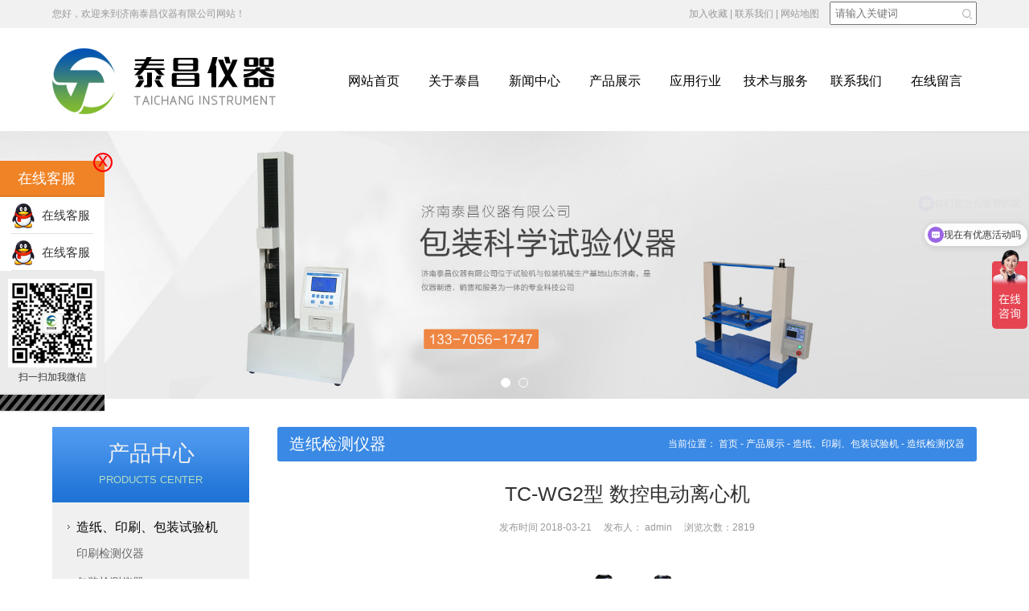

--- FILE ---
content_type: text/html; charset=utf-8
request_url: http://www.taichangtest.com/cpzs/zzysbzsyJ/zzJcyq/20/152.html
body_size: 5400
content:
<!DOCTYPE html>
<html lang="en">
<head>
    <meta charset="UTF-8">
    <title>TC-WG2型 数控电动离心机-造纸检测仪器-纸箱抗压试验机_纸板耐破度仪厂家_边压环压测试仪_薄膜摩擦系数测定仪_电子拉力试验机-济南泰昌仪器有限公司</title>
    <meta name="keywords" content="电子拉力试验机,纸张纸板耐破度仪,压缩环压边压试验仪,柔软度仪,打浆度仪,折断测试仪,穿刺试验仪,纸箱抗压试验机，层间剥离试验机,平滑度仪">
    <meta name="description" content="TC-WG2型 数控电动离心机 （又称离心机、甩干机、甩浆机）  采用单片机控制，设计先进，外型美观，定时准确，使用方便，与同类产品相比具有振动小、噪声低、脱水效率高，广泛用于造纸、纺织、印染等行业，是其生产场所、实验室必不可少的辅助测试器具 产品特点1、采用单片机控制，设计先进，外型美观，定时准确，使用方便。2、与同类产品相比具有振动小、噪声低、脱水效率高。3、使用广泛，可用于造纸、纺织、印染">
    <link href="/Statics/Common/css/init.css" type="text/css" rel="stylesheet" />
    <link rel="stylesheet" href="/Statics/Common/css/owl.carousel.min.css">
    <link rel="stylesheet" href="/Statics/Common/css/animate.min.css">
    <link rel="stylesheet" href="/Statics/Common/css/ws.css">
    <script src="/Statics/Common/js/jquery.min.js"></script>
    <script src="/Statics/Common/js/owl.carousel.min.js"></script>
    <script src="/Statics/Common/js/wow.min.js"></script>
    <script src="/Statics/Common/js/ws.min.js"></script>
    <script src="/Statics/Common/js/ws.js"></script>
</head>
<body>
    <div class="header">
        <div class="header_top">
            <div class="w h35 lh35">
                <div class="fl">
                    <span>您好，欢迎来到济南泰昌仪器有限公司网站！</span>
                </div>
                <div class="fr">
                    <a href="">加入收藏</a><span> | </span>
                    <a href="/lxwm/6.html" rel="nofollow" >联系我们</a><span> | </span>
                    <a href="/sitemaps.xml">网站地图</a>
                    <div class="t_s">
                        <form action="/search">
                            <input type="text" placeholder="请输入关键词" name="word">
                            <button></button>
                        </form>
                    </div>
                </div>
            </div>
        </div>
        <div class="head posa">
            <div class="w">
                <div class="logo fl">
                    <a href=""><img src="/Statics/Common/images/logo.png" alt=""></a>
                </div>
                <div class="nav fr clearfix">
                    <div class="item
                                    "><a href="/">网站首页</a></div>
                <div class="item
                                        "><a href="/gytc/1.html">关于泰昌</a></div><div class="item
                                        "><a href="/xwzhx/2.html">新闻中心</a></div><div class="item
                                        "><a href="/cpzs/3.html">产品展示</a></div><div class="item
                                        "><a href="/hzkh/4.html">应用行业</a></div><div class="item
                                        "><a href="/Jsyfw/5.html">技术与服务</a></div><div class="item
                                        "><a href="/lxwm/6.html">联系我们</a></div><div class="item
                                        "><a href="/zxly/17.html">在线留言</a></div>
                </div>
            </div>
        </div>
    </div>
    <div class="banner">
        <div class="owl-carousel owl-theme">
            <div class="item"><a href=""><img width="100%" title="banner1" src="/Wscms/Uploads/2020-04-09/2020-04-09-15863934801705463252.jpg" alt="banner1"></a></div><div class="item"><a href=""><img width="100%" title="banner3" src="/Wscms/Uploads/2020-04-09/2020-04-09-15863935331962839696.jpg" alt="banner3"></a></div>        </div>
    </div>


    <div class="index_pro mt35">
        <div class="w">
                        <div class="left fl w245">
                <div class="wrapper">
                    <div class="titles h94 tac ovh">
                        <div class="ch fz27 lh27 mt20"><span>产品中心</span></div>
                        <div class="en fz13 lh13 mt12"><span>PRODUCTS CENTER</span></div>
                    </div>
                    <div class="index_pro_cate fz16">
                        <div class="item"><a href="/cpzs/zzysbzsyJ/7.html" title="造纸、印刷、包装试验机">造纸、印刷、包装试验机</a>
                        <div class="son">
                                <div class="it"><a href="/cpzs/zzysbzsyJ//18.html">印刷检测仪器</a></div><div class="it"><a href="/cpzs/zzysbzsyJ/bzJcyq/19.html">包装检测仪器</a></div><div class="it"><a href="/cpzs/zzysbzsyJ/zzJcyq/20.html">造纸检测仪器</a></div>                                
                            </div></div><div class="item"><a href="/cpzs/JzzpsyJ/9.html" title="胶粘制品试验机">胶粘制品试验机</a>
                        <div class="son">
                                                                
                            </div></div><div class="item"><a href="/cpzs/slxJsyJ/10.html" title="塑料、橡胶试验机">塑料、橡胶试验机</a>
                        <div class="son">
                                                                
                            </div></div><div class="item"><a href="/cpzs/hwhsgzsyx/12.html" title="恒温恒湿、干燥试验箱">恒温恒湿、干燥试验箱</a>
                        <div class="son">
                                                                
                            </div></div><div class="item"><a href="/cpzs/dzllJwnsyJ/8.html" title="药品包装测试仪器">药品包装测试仪器</a>
                        <div class="son">
                                                                
                            </div></div><div class="item"><a href="/cpzs/dhsyJ/11.html" title="食品包装测试仪器">食品包装测试仪器</a>
                        <div class="son">
                                                                
                            </div></div><div class="item"><a href="/cpzs/ybcsyq/21.html" title="烟包测试仪器">烟包测试仪器</a>
                        <div class="son">
                                                                
                            </div></div><div class="item"><a href="/cpzs/ypbzcsyq/22.html" title="包装容器测试仪器">包装容器测试仪器</a>
                        <div class="son">
                                                                
                            </div></div><div class="item"><a href="/cpzs/llsyJ/23.html" title="拉力试验机">拉力试验机</a>
                        <div class="son">
                                                                
                            </div></div><div class="item"><a href="/质构仪/25.html" title="质构仪">质构仪</a>
                        <div class="son">
                                                                
                            </div></div><div class="item"><a href="/cpzs//26.html" title="涂布试验机">涂布试验机</a>
                        <div class="son">
                                                                
                            </div></div>                    </div>
                </div>
                <div class="wrapper mt25">
                    <div class="titles h94 tac ovh">
                        <div class="ch fz27 lh27 mt20"><span>推荐产品</span></div>
                        <div class="en fz13 lh13 mt12"><span>RECOMMENDED</span></div>
                    </div>
                    <div class="wrap pl18 pr18 pt18 pb1">
                        <div class="item ovh">
                            <a href="/cpzs/dzllJwnsyJ/8/217.html" title="TC-MFY03药品包装密封试验仪">
                                <img src="/Wscms/Uploads/2019-05-13/2019-05-13-15577261661317297030.png" width="100%" class="big_hover" alt="TC-MFY03药品包装密封试验仪" title="TC-MFY03药品包装密封试验仪">
                            </a>
                        </div><div class="item ovh">
                            <a href="/质构仪/25/337.html" title="猫粮和狗粮的硬度 磨牙小馒头的破裂强度 宠物饼干的硬度和脆性 洁齿棒的硬度、脆性和断裂强度 果冻和布丁的弹性、Q 性 罐头样品或者香肠、火腿肠的硬度、弹性、回 复性、粘性和咀嚼性等指标">
                                <img src="/Wscms/Uploads/2024-09-20/2024-09-20-17268128961146726676.jpg" width="100%" class="big_hover" alt="猫粮和狗粮的硬度 磨牙小馒头的破裂强度 宠物饼干的硬度和脆性 洁齿棒的硬度、脆性和断裂强度 果冻和布丁的弹性、Q 性 罐头样品或者香肠、火腿肠的硬度、弹性、回 复性、粘性和咀嚼性等指标" title="猫粮和狗粮的硬度 磨牙小馒头的破裂强度 宠物饼干的硬度和脆性 洁齿棒的硬度、脆性和断裂强度 果冻和布丁的弹性、Q 性 罐头样品或者香肠、火腿肠的硬度、弹性、回 复性、粘性和咀嚼性等指标">
                            </a>
                        </div><div class="item ovh">
                            <a href="/质构仪/25/336.html" title="薯片 膨化食品的酥脆性 饼干 糖果 小馒头的硬度、脆性 辣条 柱形鱼丸等样品的硬度、弹性 咀嚼性  糖果的坚实度 口香糖的拉伸阻力和延展性 弹性 咀嚼性 粘性和回复性">
                                <img src="/Wscms/Uploads/2024-09-20/2024-09-20-17268119171617918858.jpg" width="100%" class="big_hover" alt="薯片 膨化食品的酥脆性 饼干 糖果 小馒头的硬度、脆性 辣条 柱形鱼丸等样品的硬度、弹性 咀嚼性  糖果的坚实度 口香糖的拉伸阻力和延展性 弹性 咀嚼性 粘性和回复性" title="薯片 膨化食品的酥脆性 饼干 糖果 小馒头的硬度、脆性 辣条 柱形鱼丸等样品的硬度、弹性 咀嚼性  糖果的坚实度 口香糖的拉伸阻力和延展性 弹性 咀嚼性 粘性和回复性">
                            </a>
                        </div>
                    </div>
                </div>
            </div>
            <div class="right fr w870 ovh">
                <div class="mb h43 bdrs3 lh43 pl15 pr15 clearfix mb15">
                    <div class="tit fl fz20 cw">
                        <span>造纸检测仪器</span>
                    </div>
                    <div class="more fr">
                        <span>当前位置：</span>
                        <a href="/" >首页</a>   -   <a href="/cpzs/3.html" >产品展示</a>  -   <a href="/cpzs/zzysbzsyJ/7.html" >造纸、印刷、包装试验机</a>   -   <a href="/cpzs/zzysbzsyJ/zzJcyq/20.html" >造纸检测仪器</a>                     </div>
                </div>
                <div class="show-wrapper  ">
                    <h1 class="title">TC-WG2型 数控电动离心机</h1>
                    <div class="info">
                        <span>发布时间</span>
                        <span>2018-03-21</span>
                        <span>&nbsp;&nbsp;&nbsp;</span>
                        <span>发布人：</span>
                        <span>admin</span>
                        <span>&nbsp;&nbsp;&nbsp;</span>
                        <span>浏览次数：2819</span>
                    </div>
                    <div class="show_show mt6 fz14">
                        <p style="text-align: center;"><img src="/Wscms/Uploads/2018-03-21/2018-03-21-1521626667251028.jpg" title="2018-03-21-1521626667251028.jpg" alt="数控电动离心机.jpg"/></p><p><strong style="text-indent: 31px;"><span style="font-family: 宋体;"><img src="/Wscms/Uploads/2018-03-21/2018-03-21-1521626708707639.png" title="2018-03-21-1521626708707639.png" alt="微信图片_20180320191027.png"/></span></strong></p><p><strong style="text-indent: 31px;"><span style="font-family: 宋体;">TC</span></strong><strong style="text-indent: 31px;"><span style="font-family: 宋体;">-WG2型 数控电动离心机 </span></strong><span style="text-indent: 31px; font-family: 宋体;">（又称</span><strong style="text-indent: 31px;"><span style="font-family: 宋体;">离心机</span></strong><span style="text-indent: 31px; font-family: 宋体;">、</span><strong style="text-indent: 31px;"><span style="font-family: 宋体;">甩干机</span></strong><span style="text-indent: 31px; font-family: 宋体;">、</span><strong style="text-indent: 31px;"><span style="font-family: 宋体;">甩浆机</span></strong><span style="text-indent: 31px; font-family: 宋体;">）&nbsp; 采用单片机控制，设计先进，外型美观，定时准确，使用方便，与同类产品相比具有振动小、噪声低、脱水效率高，广泛用于造纸、纺织、印染等行业，是其生产场所、实验室必不可少的辅助测试器具</span></p><p><span style="font-family: 宋体;font-size: 16px">&nbsp;</span></p><p><span style="font-family: 宋体;font-size: 16px"><img src="/Wscms/Uploads/2018-03-21/2018-03-21-1521626715755005.png" title="2018-03-21-1521626715755005.png" alt="功能特点.png"/></span></p><p style="line-height:24px;background:rgb(255,255,255)"><span style="font-family: 宋体;font-size: 16px">1、采用单片机控制，设计先进，外型美观，定时准确，使用方便。</span></p><p style="line-height:24px;background:rgb(255,255,255)"><span style="font-family: 宋体;font-size: 16px">2、与同类产品相比具有振动小、噪声低、脱水效率高。</span></p><p style="line-height:24px;background:rgb(255,255,255)"><span style="font-family: 宋体;font-size: 16px">3、使用广泛，可用于造纸、纺织、印染等行业。</span></p><p style="line-height:24px;background:rgb(255,255,255)"><span style="font-family: 宋体;font-size: 16px">&nbsp;</span></p><p style="line-height:24px;background:rgb(255,255,255)"><span style="font-family: 宋体;font-size: 16px"><img src="/Wscms/Uploads/2018-03-21/2018-03-21-1521626721443100.png" title="2018-03-21-1521626721443100.png" alt="技术参数.png"/></span></p><p style="line-height:24px;background:rgb(255,255,255)"><span style="font-family: 宋体;font-size: 16px">1、脱水重量：0～500g</span></p><p style="line-height:24px;background:rgb(255,255,255)"><span style="font-family: 宋体;font-size: 16px">2、控制方式：4位高亮LED数码管显示，单片机控制</span></p><p style="line-height:24px;background:rgb(255,255,255)"><span style="font-family: 宋体;font-size: 16px">3、脱水时间：0-99.59分，任意预置时间</span></p><p style="line-height:24px;background:rgb(255,255,255)"><span style="font-family: 宋体;font-size: 16px">4、脱水转速</span><strong><span style="font-family: 宋体;font-size: 16px">：</span></strong><span style="font-family: 宋体;font-size: 16px">1400转/分</span></p><p style="line-height:24px;background:rgb(255,255,255)"><span style="font-family: 宋体;font-size: 16px">5、环境条件：温度20～40℃、相对湿度＜85％</span></p><p style="line-height:24px;background:rgb(255,255,255)"><span style="font-family: 宋体;font-size: 16px">6、整机功率：65W</span></p><p style="line-height:24px;background:rgb(255,255,255)"><span style="font-family: 宋体;font-size: 16px">7、电源：AC220±10%，50Hz，2A </span></p><p style="line-height:24px;background:rgb(255,255,255)"><span style="font-family: 宋体;font-size: 16px">8、外形尺寸：280 mm × 350 mm × 340 mm </span></p><p style="line-height:24px;background:rgb(255,255,255)"><span style="font-family: 宋体;font-size: 16px">9、重量：14 kg&nbsp;</span></p><p><br/></p>                                                <div class="con">
                            <div class="line h3"></div>
                                <div class="it">济南泰昌仪器有限公司</div>
                                <div class="it">地址：济南市槐荫区新沙工业园5-3号</div>
                                <div class="it">手机：13370561747</div>
                                <div class="it">固话：0531-87105400</div>
                                <div class="it">联系人：崔经理</div>
                                <div class="it">网址：www.taichangtest.com</div>
                        </div>
                                            </div>
                    <div class="mt20">
                        <div><span>上一篇：</span><a class="a_hover" href="/cpzs/zzysbzsyJ/zzJcyq/20/153.html">TC-TD500型 纸板挺度测定仪</a></div>
                        <div><span>下一篇：</span><a class="a_hover" href="/cpzs/zzysbzsyJ/zzJcyq/20/150.html">TC-DJD100型 纸浆打浆度测定仪</a></div>
                    </div>

                </div>
            </div>
        </div>
    </div>
    <div class="mt20"></div>

<!--<script>(function() {var _53code = document.createElement("script");_53code.src = "https://tb.53kf.com/code/code/e304b8c5c8a7739f63019b79cf7079140/1";var s = document.getElementsByTagName("script")[0]; s.parentNode.insertBefore(_53code, s);})();</script>-->
<div class="footer">
        <div class="w">
            <div class="item" style="width:955px;">主营业务：
                <a href="/cpzs/zzysbzsyJ/7.html" title="造纸、印刷、包装试验机">造纸、印刷、包装试验机</a>　|　<a href="/cpzs/JzzpsyJ/9.html" title="胶粘制品试验机">胶粘制品试验机</a>　|　<a href="/cpzs/slxJsyJ/10.html" title="塑料、橡胶试验机">塑料、橡胶试验机</a>　|　<a href="/cpzs/hwhsgzsyx/12.html" title="恒温恒湿、干燥试验箱">恒温恒湿、干燥试验箱</a>　|　<a href="/cpzs/dzllJwnsyJ/8.html" title="药品包装测试仪器">药品包装测试仪器</a>　|　<a href="/cpzs/dhsyJ/11.html" title="食品包装测试仪器">食品包装测试仪器</a>　|　<a href="/cpzs/ybcsyq/21.html" title="烟包测试仪器">烟包测试仪器</a>　|　<a href="/cpzs/ypbzcsyq/22.html" title="包装容器测试仪器">包装容器测试仪器</a>　|　<a href="/cpzs/llsyJ/23.html" title="拉力试验机">拉力试验机</a>　|　<a href="/质构仪/25.html" title="质构仪">质构仪</a>　|　<a href="/cpzs//26.html" title="涂布试验机">涂布试验机</a>　|　</div>
            <div class="item">济南泰昌仪器有限公司版权所有&nbsp;&nbsp;
<a href="http://www.beian.miit.gov.cn/" rel="nofollow" target="_blank" style="color:#FFF; font-size:14px;">鲁ICP备18009222号</a>&nbsp;&nbsp;公司地址：济南市槐荫区新沙工业园5-3号&nbsp;&nbsp;咨询热线：13370561747</div>
            <div class="item">邮箱：taichangtest@163.com&nbsp;&nbsp;本站由济南网站建设公司——<a href="http://www.i-ws.net" target="_blank">网搜科技</a>提供技术支持&nbsp;&nbsp;流量统计：<script type="text/javascript">var cnzz_protocol = (("https:" == document.location.protocol) ? " https://" : " http://");document.write(unescape("%3Cspan id='cnzz_stat_icon_1273117041'%3E%3C/span%3E%3Cscript src='" + cnzz_protocol + "s19.cnzz.com/z_stat.php%3Fid%3D1273117041%26show%3Dpic' type='text/javascript'%3E%3C/script%3E"));</script></div>
      
        </div>
    </div>

<div id="floatDivBoxs">
  <div class="close">x</div>
  <div class="floatDtt">在线客服</div>
  <div class="floatShadow">
    <ul class="floatDqq">
      <li style="padding-left:0px;"><a target="_blank" href="tencent://message/?uin=1830802043&Site=sc.chinaz.com&Menu=yes" rel="nofollow" ><img src="/Statics/Common/images/qq.png" align="absmiddle">&nbsp;&nbsp;在线客服</a></li>
      <li style="padding-left:0px;"><a target="_blank" href="tencent://message/?uin=3353244767&Site=sc.chinaz.com&Menu=yes" rel="nofollow" ><img src="/Statics/Common/images/qq.png" align="absmiddle">&nbsp;&nbsp;在线客服</a></li>
    </ul>
    <!-- <div class="floatDtxt">热线电话</div>
    <div class="floatDtel"><img src="/Statics/Common/images/online_phone.jpg" width="155" height="45" alt=""></div> -->
    <div style="text-align:center;padding:10px;background:#EBEBEB;"><img src="/Statics/Common/images/erweima.jpg" width="100%"><br>
      扫一扫加我微信</div>
  </div>
  <div class="floatDbg"></div>
</div>
<style>
  #floatDivBoxs .close{
    position: absolute;
    right: -10px;
    top: -10px;
    width: 20px;
    height: 20px;
    text-align: center;
    line-height: 14px;
    border: 2px solid red;
    color: red;
    cursor: pointer;
    /*font-weight: bold;*/
    border-radius: 50%;
    z-index: 10000;
    font-size: 24px;
    /*font-family: "宋体";*/
    background-color: rgba(255,0,0,0.1);
  }
#floatDivBoxs{width:130px;background:#fff;position:fixed;top:200px;left:0;z-index:999;}
#floatDivBoxs .floatDtt{width:100%;height:45px;line-height:45px; background:#f08326;color:#fff;font-size:18px;text-indent:22px;position:relative;}
#floatDivBoxs .floatDqq{padding:0 14px;}
#floatDivBoxs .floatDqq li{height:45px;line-height:45px;font-size:15px;border-bottom:1px solid #e3e3e3; padding:0 0 0 50px;}
#floatDivBoxs .floatDtxt{font-size:18px;color:#333;padding:12px 14px;}
#floatDivBoxs .floatDtel{padding:0 0 15px 10px;}
#floatDivBoxs .floatDtel img{display:block;}
#floatDivBoxs .floatDbg{width:100%;height:20px;background:url(/Statics/Common/images/online_botbg.jpg) no-repeat;box-shadow:-2px 0 3px rgba(0,0,0,0.25);}
.floatShadow{ background:#fff;box-shadow:-2px 0 3px rgba(0,0,0,0.25);}
#rightArrow{width:50px;height:45px;background:url(/Statics/Common/images/online_arrow.jpg) no-repeat;position:fixed;top:100px;right:170px;z-index:999;}
#rightArrow a{display:block;height:45px;}
</style>
    <script>
        var flag=1;
        $('#rightArrow').click(function(){
            if(flag==1){
                $("#floatDivBoxs").animate({right: '-175px'},300);
                $(this).animate({right: '-5px'},300);
                $(this).css('background-position','-50px 0');
                flag=0;
            }else{
                $("#floatDivBoxs").animate({right: '0'},300);
                $(this).animate({right: '170px'},300);
                $(this).css('background-position','0px 0');
                flag=1;
            }
        });
        $('#floatDivBoxs .close').click(function(){
          $('#floatDivBoxs').hide()
        })
    </script>
    <script>
var _hmt = _hmt || [];
(function() {
  var hm = document.createElement("script");
  hm.src = "https://hm.baidu.com/hm.js?24ce667616fe34d90d026eabe2b7857e";
  var s = document.getElementsByTagName("script")[0]; 
  s.parentNode.insertBefore(hm, s);
})();
</script>
</body>
</html>

--- FILE ---
content_type: text/css
request_url: http://www.taichangtest.com/Statics/Common/css/init.css
body_size: 23376
content:
body,div,dl,dt,dd,ul,ol,li,h1,h2,h3,h4,h5,h6,pre,code,form,fieldset,legend,input,textarea,img,p,blockquote,th,td,hr,button,article,aside,details,figcaption,figure,footer,header,hgroup,menu,nav,section{margin:0;padding:0;position: relative;}
li{list-style: none;}
a{text-decoration: none;color:#333}
img{border:none;vertical-align: middle;}
body{font-family: "微软雅黑",Arial;font-size: 12px;color:#333333;line-height:2;min-width: 1150px;}
.w{width: 1150px;min-width: 1150px;margin: 0 auto;position: relative;overflow: hidden;}
.fl{float:left}
.fr{float:right}
.clear{clear: both;}
.a_hover:hover{text-decoration: underline;color:red;}
.a_hover_color:hover{color:red;}
.a_hover_under:hover{text-decoration:underline;}
.b{font-weight: bolder}
.over{white-space: nowrap;overflow: hidden;text-overflow:ellipsis}
.big_hover:hover{-ms-transform: scale(1.1, 1.1);-webkit-transform: scale(1.1, 1.1);transform: scale(1.1, 1.1);}
.big_hover{transition: all 1s;}
.clearfix:after{content: '.'; width: 0; height: 0; visibility: hidden; display: block; overflow: hidden; opacity: 0; clear: both; }
.bxzcb{-webkit-box-sizing: border-box; -moz-box-sizing: border-box; box-sizing: border-box;}
.bgcw{background-color: #fff;}.bgcb{background-color: #000;}
.bgrn{background-repeat:no-repeat}.bgrx{background-repeat:repeat-x}.bgry{background-repeat:repeat-y}.bgpc{background-position:center}.bgpcl{background-position:center left}.bgpcr{background-position:center right}.bgplc{background-position:left center}.bgprc{background-position:right center}.tac{text-align:center}.tal{text-align:left}.tar{text-align:right}.taj{text-align:justify}.posa{position:absolute}.bgszcv{background-size:cover}.curp{cursor:pointer}.dib{display:inline-block}.db{display:block}.ovh{overflow:hidden}.ovv{overflow:visible}.cw{color:#fff}.cb{color:#000}.bd0{border:0 solid transparent}.bdt0{border-top:0 solid transparent}.bdb0{border-bottom:0 solid transparent}.bdl0{border-left:0 solid transparent}.bdr0{border-right:0 solid transparent}.bd1{border:1px solid transparent}.bdt1{border-top:1px solid transparent}.bdb1{border-bottom:1px solid transparent}.bdl1{border-left:1px solid transparent}.bdr1{border-right:1px solid transparent}.bd2{border:2px solid transparent}.bdt2{border-top:2px solid transparent}.bdb2{border-bottom:2px solid transparent}.bdl2{border-left:2px solid transparent}.bdr2{border-right:2px solid transparent}.bd3{border:3px solid transparent}.bdt3{border-top:3px solid transparent}.bdb3{border-bottom:3px solid transparent}.bdl3{border-left:3px solid transparent}.bdr3{border-right:3px solid transparent}.bd4{border:4px solid transparent}.bdt4{border-top:4px solid transparent}.bdb4{border-bottom:4px solid transparent}.bdl4{border-left:4px solid transparent}.bdr4{border-right:4px solid transparent}.bd5{border:5px solid transparent}.bdt5{border-top:5px solid transparent}.bdb5{border-bottom:5px solid transparent}.bdl5{border-left:5px solid transparent}.bdr5{border-right:5px solid transparent}.bd6{border:6px solid transparent}.bdt6{border-top:6px solid transparent}.bdb6{border-bottom:6px solid transparent}.bdl6{border-left:6px solid transparent}.bdr6{border-right:6px solid transparent}.bd7{border:7px solid transparent}.bdt7{border-top:7px solid transparent}.bdb7{border-bottom:7px solid transparent}.bdl7{border-left:7px solid transparent}.bdr7{border-right:7px solid transparent}.bd8{border:8px solid transparent}.bdt8{border-top:8px solid transparent}.bdb8{border-bottom:8px solid transparent}.bdl8{border-left:8px solid transparent}.bdr8{border-right:8px solid transparent}.bd9{border:9px solid transparent}.bdt9{border-top:9px solid transparent}.bdb9{border-bottom:9px solid transparent}.bdl9{border-left:9px solid transparent}.bdr9{border-right:9px solid transparent}.bd10{border:10px solid transparent}.bdt10{border-top:10px solid transparent}.bdb10{border-bottom:10px solid transparent}.bdl10{border-left:10px solid transparent}.bdr10{border-right:10px solid transparent}.mt0{margin-top:0}.ml0{margin-left:0}.mr0{margin-right:0}.mb0{margin-bottom:0}.m0{margin:0}.pt0{padding-top:0}.pl0{padding-left:0}.pr0{padding-right:0}.pb0{padding-bottom:0}.p0{padding:0}.fz0{font-size:0}.lh0{line-height:0}.bdrs0{border-radius:0}.mt1{margin-top:1px}.ml1{margin-left:1px}.mr1{margin-right:1px}.mb1{margin-bottom:1px}.m1{margin:1px}.pt1{padding-top:1px}.pl1{padding-left:1px}.pr1{padding-right:1px}.pb1{padding-bottom:1px}.p1{padding:1px}.fz1{font-size:1px}.lh1{line-height:1px}.bdrs1{border-radius:1px}.mt2{margin-top:2px}.ml2{margin-left:2px}.mr2{margin-right:2px}.mb2{margin-bottom:2px}.m2{margin:2px}.pt2{padding-top:2px}.pl2{padding-left:2px}.pr2{padding-right:2px}.pb2{padding-bottom:2px}.p2{padding:2px}.fz2{font-size:2px}.lh2{line-height:2px}.bdrs2{border-radius:2px}.mt3{margin-top:3px}.ml3{margin-left:3px}.mr3{margin-right:3px}.mb3{margin-bottom:3px}.m3{margin:3px}.pt3{padding-top:3px}.pl3{padding-left:3px}.pr3{padding-right:3px}.pb3{padding-bottom:3px}.p3{padding:3px}.fz3{font-size:3px}.lh3{line-height:3px}.bdrs3{border-radius:3px}.mt4{margin-top:4px}.ml4{margin-left:4px}.mr4{margin-right:4px}.mb4{margin-bottom:4px}.m4{margin:4px}.pt4{padding-top:4px}.pl4{padding-left:4px}.pr4{padding-right:4px}.pb4{padding-bottom:4px}.p4{padding:4px}.fz4{font-size:4px}.lh4{line-height:4px}.bdrs4{border-radius:4px}.mt5{margin-top:5px}.ml5{margin-left:5px}.mr5{margin-right:5px}.mb5{margin-bottom:5px}.m5{margin:5px}.pt5{padding-top:5px}.pl5{padding-left:5px}.pr5{padding-right:5px}.pb5{padding-bottom:5px}.p5{padding:5px}.fz5{font-size:5px}.lh5{line-height:5px}.bdrs5{border-radius:5px}.mt6{margin-top:6px}.ml6{margin-left:6px}.mr6{margin-right:6px}.mb6{margin-bottom:6px}.m6{margin:6px}.pt6{padding-top:6px}.pl6{padding-left:6px}.pr6{padding-right:6px}.pb6{padding-bottom:6px}.p6{padding:6px}.fz6{font-size:6px}.lh6{line-height:6px}.bdrs6{border-radius:6px}.mt7{margin-top:7px}.ml7{margin-left:7px}.mr7{margin-right:7px}.mb7{margin-bottom:7px}.m7{margin:7px}.pt7{padding-top:7px}.pl7{padding-left:7px}.pr7{padding-right:7px}.pb7{padding-bottom:7px}.p7{padding:7px}.fz7{font-size:7px}.lh7{line-height:7px}.bdrs7{border-radius:7px}.mt8{margin-top:8px}.ml8{margin-left:8px}.mr8{margin-right:8px}.mb8{margin-bottom:8px}.m8{margin:8px}.pt8{padding-top:8px}.pl8{padding-left:8px}.pr8{padding-right:8px}.pb8{padding-bottom:8px}.p8{padding:8px}.fz8{font-size:8px}.lh8{line-height:8px}.bdrs8{border-radius:8px}.mt9{margin-top:9px}.ml9{margin-left:9px}.mr9{margin-right:9px}.mb9{margin-bottom:9px}.m9{margin:9px}.pt9{padding-top:9px}.pl9{padding-left:9px}.pr9{padding-right:9px}.pb9{padding-bottom:9px}.p9{padding:9px}.fz9{font-size:9px}.lh9{line-height:9px}.bdrs9{border-radius:9px}.mt10{margin-top:10px}.ml10{margin-left:10px}.mr10{margin-right:10px}.mb10{margin-bottom:10px}.m10{margin:10px}.pt10{padding-top:10px}.pl10{padding-left:10px}.pr10{padding-right:10px}.pb10{padding-bottom:10px}.p10{padding:10px}.fz10{font-size:10px}.lh10{line-height:10px}.bdrs10{border-radius:10px}.mt11{margin-top:11px}.ml11{margin-left:11px}.mr11{margin-right:11px}.mb11{margin-bottom:11px}.m11{margin:11px}.pt11{padding-top:11px}.pl11{padding-left:11px}.pr11{padding-right:11px}.pb11{padding-bottom:11px}.p11{padding:11px}.fz11{font-size:11px}.lh11{line-height:11px}.bdrs11{border-radius:11px}.mt12{margin-top:12px}.ml12{margin-left:12px}.mr12{margin-right:12px}.mb12{margin-bottom:12px}.m12{margin:12px}.pt12{padding-top:12px}.pl12{padding-left:12px}.pr12{padding-right:12px}.pb12{padding-bottom:12px}.p12{padding:12px}.fz12{font-size:12px}.lh12{line-height:12px}.bdrs12{border-radius:12px}.mt13{margin-top:13px}.ml13{margin-left:13px}.mr13{margin-right:13px}.mb13{margin-bottom:13px}.m13{margin:13px}.pt13{padding-top:13px}.pl13{padding-left:13px}.pr13{padding-right:13px}.pb13{padding-bottom:13px}.p13{padding:13px}.fz13{font-size:13px}.lh13{line-height:13px}.bdrs13{border-radius:13px}.mt14{margin-top:14px}.ml14{margin-left:14px}.mr14{margin-right:14px}.mb14{margin-bottom:14px}.m14{margin:14px}.pt14{padding-top:14px}.pl14{padding-left:14px}.pr14{padding-right:14px}.pb14{padding-bottom:14px}.p14{padding:14px}.fz14{font-size:14px}.lh14{line-height:14px}.bdrs14{border-radius:14px}.mt15{margin-top:15px}.ml15{margin-left:15px}.mr15{margin-right:15px}.mb15{margin-bottom:15px}.m15{margin:15px}.pt15{padding-top:15px}.pl15{padding-left:15px}.pr15{padding-right:15px}.pb15{padding-bottom:15px}.p15{padding:15px}.fz15{font-size:15px}.lh15{line-height:15px}.bdrs15{border-radius:15px}.mt16{margin-top:16px}.ml16{margin-left:16px}.mr16{margin-right:16px}.mb16{margin-bottom:16px}.m16{margin:16px}.pt16{padding-top:16px}.pl16{padding-left:16px}.pr16{padding-right:16px}.pb16{padding-bottom:16px}.p16{padding:16px}.fz16{font-size:16px}.lh16{line-height:16px}.bdrs16{border-radius:16px}.mt17{margin-top:17px}.ml17{margin-left:17px}.mr17{margin-right:17px}.mb17{margin-bottom:17px}.m17{margin:17px}.pt17{padding-top:17px}.pl17{padding-left:17px}.pr17{padding-right:17px}.pb17{padding-bottom:17px}.p17{padding:17px}.fz17{font-size:17px}.lh17{line-height:17px}.bdrs17{border-radius:17px}.mt18{margin-top:18px}.ml18{margin-left:18px}.mr18{margin-right:18px}.mb18{margin-bottom:18px}.m18{margin:18px}.pt18{padding-top:18px}.pl18{padding-left:18px}.pr18{padding-right:18px}.pb18{padding-bottom:18px}.p18{padding:18px}.fz18{font-size:18px}.lh18{line-height:18px}.bdrs18{border-radius:18px}.mt19{margin-top:19px}.ml19{margin-left:19px}.mr19{margin-right:19px}.mb19{margin-bottom:19px}.m19{margin:19px}.pt19{padding-top:19px}.pl19{padding-left:19px}.pr19{padding-right:19px}.pb19{padding-bottom:19px}.p19{padding:19px}.fz19{font-size:19px}.lh19{line-height:19px}.bdrs19{border-radius:19px}.mt20{margin-top:20px}.ml20{margin-left:20px}.mr20{margin-right:20px}.mb20{margin-bottom:20px}.m20{margin:20px}.pt20{padding-top:20px}.pl20{padding-left:20px}.pr20{padding-right:20px}.pb20{padding-bottom:20px}.p20{padding:20px}.fz20{font-size:20px}.lh20{line-height:20px}.bdrs20{border-radius:20px}.mt21{margin-top:21px}.ml21{margin-left:21px}.mr21{margin-right:21px}.mb21{margin-bottom:21px}.m21{margin:21px}.pt21{padding-top:21px}.pl21{padding-left:21px}.pr21{padding-right:21px}.pb21{padding-bottom:21px}.p21{padding:21px}.fz21{font-size:21px}.lh21{line-height:21px}.bdrs21{border-radius:21px}.mt22{margin-top:22px}.ml22{margin-left:22px}.mr22{margin-right:22px}.mb22{margin-bottom:22px}.m22{margin:22px}.pt22{padding-top:22px}.pl22{padding-left:22px}.pr22{padding-right:22px}.pb22{padding-bottom:22px}.p22{padding:22px}.fz22{font-size:22px}.lh22{line-height:22px}.bdrs22{border-radius:22px}.mt23{margin-top:23px}.ml23{margin-left:23px}.mr23{margin-right:23px}.mb23{margin-bottom:23px}.m23{margin:23px}.pt23{padding-top:23px}.pl23{padding-left:23px}.pr23{padding-right:23px}.pb23{padding-bottom:23px}.p23{padding:23px}.fz23{font-size:23px}.lh23{line-height:23px}.bdrs23{border-radius:23px}.mt24{margin-top:24px}.ml24{margin-left:24px}.mr24{margin-right:24px}.mb24{margin-bottom:24px}.m24{margin:24px}.pt24{padding-top:24px}.pl24{padding-left:24px}.pr24{padding-right:24px}.pb24{padding-bottom:24px}.p24{padding:24px}.fz24{font-size:24px}.lh24{line-height:24px}.bdrs24{border-radius:24px}.mt25{margin-top:25px}.ml25{margin-left:25px}.mr25{margin-right:25px}.mb25{margin-bottom:25px}.m25{margin:25px}.pt25{padding-top:25px}.pl25{padding-left:25px}.pr25{padding-right:25px}.pb25{padding-bottom:25px}.p25{padding:25px}.fz25{font-size:25px}.lh25{line-height:25px}.bdrs25{border-radius:25px}.mt26{margin-top:26px}.ml26{margin-left:26px}.mr26{margin-right:26px}.mb26{margin-bottom:26px}.m26{margin:26px}.pt26{padding-top:26px}.pl26{padding-left:26px}.pr26{padding-right:26px}.pb26{padding-bottom:26px}.p26{padding:26px}.fz26{font-size:26px}.lh26{line-height:26px}.bdrs26{border-radius:26px}.mt27{margin-top:27px}.ml27{margin-left:27px}.mr27{margin-right:27px}.mb27{margin-bottom:27px}.m27{margin:27px}.pt27{padding-top:27px}.pl27{padding-left:27px}.pr27{padding-right:27px}.pb27{padding-bottom:27px}.p27{padding:27px}.fz27{font-size:27px}.lh27{line-height:27px}.bdrs27{border-radius:27px}.mt28{margin-top:28px}.ml28{margin-left:28px}.mr28{margin-right:28px}.mb28{margin-bottom:28px}.m28{margin:28px}.pt28{padding-top:28px}.pl28{padding-left:28px}.pr28{padding-right:28px}.pb28{padding-bottom:28px}.p28{padding:28px}.fz28{font-size:28px}.lh28{line-height:28px}.bdrs28{border-radius:28px}.mt29{margin-top:29px}.ml29{margin-left:29px}.mr29{margin-right:29px}.mb29{margin-bottom:29px}.m29{margin:29px}.pt29{padding-top:29px}.pl29{padding-left:29px}.pr29{padding-right:29px}.pb29{padding-bottom:29px}.p29{padding:29px}.fz29{font-size:29px}.lh29{line-height:29px}.bdrs29{border-radius:29px}.mt30{margin-top:30px}.ml30{margin-left:30px}.mr30{margin-right:30px}.mb30{margin-bottom:30px}.m30{margin:30px}.pt30{padding-top:30px}.pl30{padding-left:30px}.pr30{padding-right:30px}.pb30{padding-bottom:30px}.p30{padding:30px}.fz30{font-size:30px}.lh30{line-height:30px}.bdrs30{border-radius:30px}.mt31{margin-top:31px}.ml31{margin-left:31px}.mr31{margin-right:31px}.mb31{margin-bottom:31px}.m31{margin:31px}.pt31{padding-top:31px}.pl31{padding-left:31px}.pr31{padding-right:31px}.pb31{padding-bottom:31px}.p31{padding:31px}.fz31{font-size:31px}.lh31{line-height:31px}.bdrs31{border-radius:31px}.mt32{margin-top:32px}.ml32{margin-left:32px}.mr32{margin-right:32px}.mb32{margin-bottom:32px}.m32{margin:32px}.pt32{padding-top:32px}.pl32{padding-left:32px}.pr32{padding-right:32px}.pb32{padding-bottom:32px}.p32{padding:32px}.fz32{font-size:32px}.lh32{line-height:32px}.bdrs32{border-radius:32px}.mt33{margin-top:33px}.ml33{margin-left:33px}.mr33{margin-right:33px}.mb33{margin-bottom:33px}.m33{margin:33px}.pt33{padding-top:33px}.pl33{padding-left:33px}.pr33{padding-right:33px}.pb33{padding-bottom:33px}.p33{padding:33px}.fz33{font-size:33px}.lh33{line-height:33px}.bdrs33{border-radius:33px}.mt34{margin-top:34px}.ml34{margin-left:34px}.mr34{margin-right:34px}.mb34{margin-bottom:34px}.m34{margin:34px}.pt34{padding-top:34px}.pl34{padding-left:34px}.pr34{padding-right:34px}.pb34{padding-bottom:34px}.p34{padding:34px}.fz34{font-size:34px}.lh34{line-height:34px}.bdrs34{border-radius:34px}.mt35{margin-top:35px}.ml35{margin-left:35px}.mr35{margin-right:35px}.mb35{margin-bottom:35px}.m35{margin:35px}.pt35{padding-top:35px}.pl35{padding-left:35px}.pr35{padding-right:35px}.pb35{padding-bottom:35px}.p35{padding:35px}.fz35{font-size:35px}.lh35{line-height:35px}.bdrs35{border-radius:35px}.mt36{margin-top:36px}.ml36{margin-left:36px}.mr36{margin-right:36px}.mb36{margin-bottom:36px}.m36{margin:36px}.pt36{padding-top:36px}.pl36{padding-left:36px}.pr36{padding-right:36px}.pb36{padding-bottom:36px}.p36{padding:36px}.fz36{font-size:36px}.lh36{line-height:36px}.bdrs36{border-radius:36px}.mt37{margin-top:37px}.ml37{margin-left:37px}.mr37{margin-right:37px}.mb37{margin-bottom:37px}.m37{margin:37px}.pt37{padding-top:37px}.pl37{padding-left:37px}.pr37{padding-right:37px}.pb37{padding-bottom:37px}.p37{padding:37px}.fz37{font-size:37px}.lh37{line-height:37px}.bdrs37{border-radius:37px}.mt38{margin-top:38px}.ml38{margin-left:38px}.mr38{margin-right:38px}.mb38{margin-bottom:38px}.m38{margin:38px}.pt38{padding-top:38px}.pl38{padding-left:38px}.pr38{padding-right:38px}.pb38{padding-bottom:38px}.p38{padding:38px}.fz38{font-size:38px}.lh38{line-height:38px}.bdrs38{border-radius:38px}.mt39{margin-top:39px}.ml39{margin-left:39px}.mr39{margin-right:39px}.mb39{margin-bottom:39px}.m39{margin:39px}.pt39{padding-top:39px}.pl39{padding-left:39px}.pr39{padding-right:39px}.pb39{padding-bottom:39px}.p39{padding:39px}.fz39{font-size:39px}.lh39{line-height:39px}.bdrs39{border-radius:39px}.mt40{margin-top:40px}.ml40{margin-left:40px}.mr40{margin-right:40px}.mb40{margin-bottom:40px}.m40{margin:40px}.pt40{padding-top:40px}.pl40{padding-left:40px}.pr40{padding-right:40px}.pb40{padding-bottom:40px}.p40{padding:40px}.fz40{font-size:40px}.lh40{line-height:40px}.bdrs40{border-radius:40px}.mt41{margin-top:41px}.ml41{margin-left:41px}.mr41{margin-right:41px}.mb41{margin-bottom:41px}.m41{margin:41px}.pt41{padding-top:41px}.pl41{padding-left:41px}.pr41{padding-right:41px}.pb41{padding-bottom:41px}.p41{padding:41px}.fz41{font-size:41px}.lh41{line-height:41px}.bdrs41{border-radius:41px}.mt42{margin-top:42px}.ml42{margin-left:42px}.mr42{margin-right:42px}.mb42{margin-bottom:42px}.m42{margin:42px}.pt42{padding-top:42px}.pl42{padding-left:42px}.pr42{padding-right:42px}.pb42{padding-bottom:42px}.p42{padding:42px}.fz42{font-size:42px}.lh42{line-height:42px}.bdrs42{border-radius:42px}.mt43{margin-top:43px}.ml43{margin-left:43px}.mr43{margin-right:43px}.mb43{margin-bottom:43px}.m43{margin:43px}.pt43{padding-top:43px}.pl43{padding-left:43px}.pr43{padding-right:43px}.pb43{padding-bottom:43px}.p43{padding:43px}.fz43{font-size:43px}.lh43{line-height:43px}.bdrs43{border-radius:43px}.mt44{margin-top:44px}.ml44{margin-left:44px}.mr44{margin-right:44px}.mb44{margin-bottom:44px}.m44{margin:44px}.pt44{padding-top:44px}.pl44{padding-left:44px}.pr44{padding-right:44px}.pb44{padding-bottom:44px}.p44{padding:44px}.fz44{font-size:44px}.lh44{line-height:44px}.bdrs44{border-radius:44px}.mt45{margin-top:45px}.ml45{margin-left:45px}.mr45{margin-right:45px}.mb45{margin-bottom:45px}.m45{margin:45px}.pt45{padding-top:45px}.pl45{padding-left:45px}.pr45{padding-right:45px}.pb45{padding-bottom:45px}.p45{padding:45px}.fz45{font-size:45px}.lh45{line-height:45px}.bdrs45{border-radius:45px}.mt46{margin-top:46px}.ml46{margin-left:46px}.mr46{margin-right:46px}.mb46{margin-bottom:46px}.m46{margin:46px}.pt46{padding-top:46px}.pl46{padding-left:46px}.pr46{padding-right:46px}.pb46{padding-bottom:46px}.p46{padding:46px}.fz46{font-size:46px}.lh46{line-height:46px}.bdrs46{border-radius:46px}.mt47{margin-top:47px}.ml47{margin-left:47px}.mr47{margin-right:47px}.mb47{margin-bottom:47px}.m47{margin:47px}.pt47{padding-top:47px}.pl47{padding-left:47px}.pr47{padding-right:47px}.pb47{padding-bottom:47px}.p47{padding:47px}.fz47{font-size:47px}.lh47{line-height:47px}.bdrs47{border-radius:47px}.mt48{margin-top:48px}.ml48{margin-left:48px}.mr48{margin-right:48px}.mb48{margin-bottom:48px}.m48{margin:48px}.pt48{padding-top:48px}.pl48{padding-left:48px}.pr48{padding-right:48px}.pb48{padding-bottom:48px}.p48{padding:48px}.fz48{font-size:48px}.lh48{line-height:48px}.bdrs48{border-radius:48px}.mt49{margin-top:49px}.ml49{margin-left:49px}.mr49{margin-right:49px}.mb49{margin-bottom:49px}.m49{margin:49px}.pt49{padding-top:49px}.pl49{padding-left:49px}.pr49{padding-right:49px}.pb49{padding-bottom:49px}.p49{padding:49px}.fz49{font-size:49px}.lh49{line-height:49px}.bdrs49{border-radius:49px}.mt50{margin-top:50px}.ml50{margin-left:50px}.mr50{margin-right:50px}.mb50{margin-bottom:50px}.m50{margin:50px}.pt50{padding-top:50px}.pl50{padding-left:50px}.pr50{padding-right:50px}.pb50{padding-bottom:50px}.p50{padding:50px}.fz50{font-size:50px}.lh50{line-height:50px}.bdrs50{border-radius:50px}.mt51{margin-top:51px}.ml51{margin-left:51px}.mr51{margin-right:51px}.mb51{margin-bottom:51px}.m51{margin:51px}.pt51{padding-top:51px}.pl51{padding-left:51px}.pr51{padding-right:51px}.pb51{padding-bottom:51px}.p51{padding:51px}.fz51{font-size:51px}.lh51{line-height:51px}.bdrs51{border-radius:51px}.mt52{margin-top:52px}.ml52{margin-left:52px}.mr52{margin-right:52px}.mb52{margin-bottom:52px}.m52{margin:52px}.pt52{padding-top:52px}.pl52{padding-left:52px}.pr52{padding-right:52px}.pb52{padding-bottom:52px}.p52{padding:52px}.fz52{font-size:52px}.lh52{line-height:52px}.bdrs52{border-radius:52px}.mt53{margin-top:53px}.ml53{margin-left:53px}.mr53{margin-right:53px}.mb53{margin-bottom:53px}.m53{margin:53px}.pt53{padding-top:53px}.pl53{padding-left:53px}.pr53{padding-right:53px}.pb53{padding-bottom:53px}.p53{padding:53px}.fz53{font-size:53px}.lh53{line-height:53px}.bdrs53{border-radius:53px}.mt54{margin-top:54px}.ml54{margin-left:54px}.mr54{margin-right:54px}.mb54{margin-bottom:54px}.m54{margin:54px}.pt54{padding-top:54px}.pl54{padding-left:54px}.pr54{padding-right:54px}.pb54{padding-bottom:54px}.p54{padding:54px}.fz54{font-size:54px}.lh54{line-height:54px}.bdrs54{border-radius:54px}.mt55{margin-top:55px}.ml55{margin-left:55px}.mr55{margin-right:55px}.mb55{margin-bottom:55px}.m55{margin:55px}.pt55{padding-top:55px}.pl55{padding-left:55px}.pr55{padding-right:55px}.pb55{padding-bottom:55px}.p55{padding:55px}.fz55{font-size:55px}.lh55{line-height:55px}.bdrs55{border-radius:55px}.mt56{margin-top:56px}.ml56{margin-left:56px}.mr56{margin-right:56px}.mb56{margin-bottom:56px}.m56{margin:56px}.pt56{padding-top:56px}.pl56{padding-left:56px}.pr56{padding-right:56px}.pb56{padding-bottom:56px}.p56{padding:56px}.fz56{font-size:56px}.lh56{line-height:56px}.bdrs56{border-radius:56px}.mt57{margin-top:57px}.ml57{margin-left:57px}.mr57{margin-right:57px}.mb57{margin-bottom:57px}.m57{margin:57px}.pt57{padding-top:57px}.pl57{padding-left:57px}.pr57{padding-right:57px}.pb57{padding-bottom:57px}.p57{padding:57px}.fz57{font-size:57px}.lh57{line-height:57px}.bdrs57{border-radius:57px}.mt58{margin-top:58px}.ml58{margin-left:58px}.mr58{margin-right:58px}.mb58{margin-bottom:58px}.m58{margin:58px}.pt58{padding-top:58px}.pl58{padding-left:58px}.pr58{padding-right:58px}.pb58{padding-bottom:58px}.p58{padding:58px}.fz58{font-size:58px}.lh58{line-height:58px}.bdrs58{border-radius:58px}.mt59{margin-top:59px}.ml59{margin-left:59px}.mr59{margin-right:59px}.mb59{margin-bottom:59px}.m59{margin:59px}.pt59{padding-top:59px}.pl59{padding-left:59px}.pr59{padding-right:59px}.pb59{padding-bottom:59px}.p59{padding:59px}.fz59{font-size:59px}.lh59{line-height:59px}.bdrs59{border-radius:59px}.mt60{margin-top:60px}.ml60{margin-left:60px}.mr60{margin-right:60px}.mb60{margin-bottom:60px}.m60{margin:60px}.pt60{padding-top:60px}.pl60{padding-left:60px}.pr60{padding-right:60px}.pb60{padding-bottom:60px}.p60{padding:60px}.fz60{font-size:60px}.lh60{line-height:60px}.bdrs60{border-radius:60px}.mt61{margin-top:61px}.ml61{margin-left:61px}.mr61{margin-right:61px}.mb61{margin-bottom:61px}.m61{margin:61px}.pt61{padding-top:61px}.pl61{padding-left:61px}.pr61{padding-right:61px}.pb61{padding-bottom:61px}.p61{padding:61px}.fz61{font-size:61px}.lh61{line-height:61px}.bdrs61{border-radius:61px}.mt62{margin-top:62px}.ml62{margin-left:62px}.mr62{margin-right:62px}.mb62{margin-bottom:62px}.m62{margin:62px}.pt62{padding-top:62px}.pl62{padding-left:62px}.pr62{padding-right:62px}.pb62{padding-bottom:62px}.p62{padding:62px}.fz62{font-size:62px}.lh62{line-height:62px}.bdrs62{border-radius:62px}.mt63{margin-top:63px}.ml63{margin-left:63px}.mr63{margin-right:63px}.mb63{margin-bottom:63px}.m63{margin:63px}.pt63{padding-top:63px}.pl63{padding-left:63px}.pr63{padding-right:63px}.pb63{padding-bottom:63px}.p63{padding:63px}.fz63{font-size:63px}.lh63{line-height:63px}.bdrs63{border-radius:63px}.mt64{margin-top:64px}.ml64{margin-left:64px}.mr64{margin-right:64px}.mb64{margin-bottom:64px}.m64{margin:64px}.pt64{padding-top:64px}.pl64{padding-left:64px}.pr64{padding-right:64px}.pb64{padding-bottom:64px}.p64{padding:64px}.fz64{font-size:64px}.lh64{line-height:64px}.bdrs64{border-radius:64px}.mt65{margin-top:65px}.ml65{margin-left:65px}.mr65{margin-right:65px}.mb65{margin-bottom:65px}.m65{margin:65px}.pt65{padding-top:65px}.pl65{padding-left:65px}.pr65{padding-right:65px}.pb65{padding-bottom:65px}.p65{padding:65px}.fz65{font-size:65px}.lh65{line-height:65px}.bdrs65{border-radius:65px}.mt66{margin-top:66px}.ml66{margin-left:66px}.mr66{margin-right:66px}.mb66{margin-bottom:66px}.m66{margin:66px}.pt66{padding-top:66px}.pl66{padding-left:66px}.pr66{padding-right:66px}.pb66{padding-bottom:66px}.p66{padding:66px}.fz66{font-size:66px}.lh66{line-height:66px}.bdrs66{border-radius:66px}.mt67{margin-top:67px}.ml67{margin-left:67px}.mr67{margin-right:67px}.mb67{margin-bottom:67px}.m67{margin:67px}.pt67{padding-top:67px}.pl67{padding-left:67px}.pr67{padding-right:67px}.pb67{padding-bottom:67px}.p67{padding:67px}.fz67{font-size:67px}.lh67{line-height:67px}.bdrs67{border-radius:67px}.mt68{margin-top:68px}.ml68{margin-left:68px}.mr68{margin-right:68px}.mb68{margin-bottom:68px}.m68{margin:68px}.pt68{padding-top:68px}.pl68{padding-left:68px}.pr68{padding-right:68px}.pb68{padding-bottom:68px}.p68{padding:68px}.fz68{font-size:68px}.lh68{line-height:68px}.bdrs68{border-radius:68px}.mt69{margin-top:69px}.ml69{margin-left:69px}.mr69{margin-right:69px}.mb69{margin-bottom:69px}.m69{margin:69px}.pt69{padding-top:69px}.pl69{padding-left:69px}.pr69{padding-right:69px}.pb69{padding-bottom:69px}.p69{padding:69px}.fz69{font-size:69px}.lh69{line-height:69px}.bdrs69{border-radius:69px}.mt70{margin-top:70px}.ml70{margin-left:70px}.mr70{margin-right:70px}.mb70{margin-bottom:70px}.m70{margin:70px}.pt70{padding-top:70px}.pl70{padding-left:70px}.pr70{padding-right:70px}.pb70{padding-bottom:70px}.p70{padding:70px}.fz70{font-size:70px}.lh70{line-height:70px}.bdrs70{border-radius:70px}.mt71{margin-top:71px}.ml71{margin-left:71px}.mr71{margin-right:71px}.mb71{margin-bottom:71px}.m71{margin:71px}.pt71{padding-top:71px}.pl71{padding-left:71px}.pr71{padding-right:71px}.pb71{padding-bottom:71px}.p71{padding:71px}.fz71{font-size:71px}.lh71{line-height:71px}.bdrs71{border-radius:71px}.mt72{margin-top:72px}.ml72{margin-left:72px}.mr72{margin-right:72px}.mb72{margin-bottom:72px}.m72{margin:72px}.pt72{padding-top:72px}.pl72{padding-left:72px}.pr72{padding-right:72px}.pb72{padding-bottom:72px}.p72{padding:72px}.fz72{font-size:72px}.lh72{line-height:72px}.bdrs72{border-radius:72px}.mt73{margin-top:73px}.ml73{margin-left:73px}.mr73{margin-right:73px}.mb73{margin-bottom:73px}.m73{margin:73px}.pt73{padding-top:73px}.pl73{padding-left:73px}.pr73{padding-right:73px}.pb73{padding-bottom:73px}.p73{padding:73px}.fz73{font-size:73px}.lh73{line-height:73px}.bdrs73{border-radius:73px}.mt74{margin-top:74px}.ml74{margin-left:74px}.mr74{margin-right:74px}.mb74{margin-bottom:74px}.m74{margin:74px}.pt74{padding-top:74px}.pl74{padding-left:74px}.pr74{padding-right:74px}.pb74{padding-bottom:74px}.p74{padding:74px}.fz74{font-size:74px}.lh74{line-height:74px}.bdrs74{border-radius:74px}.mt75{margin-top:75px}.ml75{margin-left:75px}.mr75{margin-right:75px}.mb75{margin-bottom:75px}.m75{margin:75px}.pt75{padding-top:75px}.pl75{padding-left:75px}.pr75{padding-right:75px}.pb75{padding-bottom:75px}.p75{padding:75px}.fz75{font-size:75px}.lh75{line-height:75px}.bdrs75{border-radius:75px}.mt76{margin-top:76px}.ml76{margin-left:76px}.mr76{margin-right:76px}.mb76{margin-bottom:76px}.m76{margin:76px}.pt76{padding-top:76px}.pl76{padding-left:76px}.pr76{padding-right:76px}.pb76{padding-bottom:76px}.p76{padding:76px}.fz76{font-size:76px}.lh76{line-height:76px}.bdrs76{border-radius:76px}.mt77{margin-top:77px}.ml77{margin-left:77px}.mr77{margin-right:77px}.mb77{margin-bottom:77px}.m77{margin:77px}.pt77{padding-top:77px}.pl77{padding-left:77px}.pr77{padding-right:77px}.pb77{padding-bottom:77px}.p77{padding:77px}.fz77{font-size:77px}.lh77{line-height:77px}.bdrs77{border-radius:77px}.mt78{margin-top:78px}.ml78{margin-left:78px}.mr78{margin-right:78px}.mb78{margin-bottom:78px}.m78{margin:78px}.pt78{padding-top:78px}.pl78{padding-left:78px}.pr78{padding-right:78px}.pb78{padding-bottom:78px}.p78{padding:78px}.fz78{font-size:78px}.lh78{line-height:78px}.bdrs78{border-radius:78px}.mt79{margin-top:79px}.ml79{margin-left:79px}.mr79{margin-right:79px}.mb79{margin-bottom:79px}.m79{margin:79px}.pt79{padding-top:79px}.pl79{padding-left:79px}.pr79{padding-right:79px}.pb79{padding-bottom:79px}.p79{padding:79px}.fz79{font-size:79px}.lh79{line-height:79px}.bdrs79{border-radius:79px}.mt80{margin-top:80px}.ml80{margin-left:80px}.mr80{margin-right:80px}.mb80{margin-bottom:80px}.m80{margin:80px}.pt80{padding-top:80px}.pl80{padding-left:80px}.pr80{padding-right:80px}.pb80{padding-bottom:80px}.p80{padding:80px}.fz80{font-size:80px}.lh80{line-height:80px}.bdrs80{border-radius:80px}.mt81{margin-top:81px}.ml81{margin-left:81px}.mr81{margin-right:81px}.mb81{margin-bottom:81px}.m81{margin:81px}.pt81{padding-top:81px}.pl81{padding-left:81px}.pr81{padding-right:81px}.pb81{padding-bottom:81px}.p81{padding:81px}.fz81{font-size:81px}.lh81{line-height:81px}.bdrs81{border-radius:81px}.mt82{margin-top:82px}.ml82{margin-left:82px}.mr82{margin-right:82px}.mb82{margin-bottom:82px}.m82{margin:82px}.pt82{padding-top:82px}.pl82{padding-left:82px}.pr82{padding-right:82px}.pb82{padding-bottom:82px}.p82{padding:82px}.fz82{font-size:82px}.lh82{line-height:82px}.bdrs82{border-radius:82px}.mt83{margin-top:83px}.ml83{margin-left:83px}.mr83{margin-right:83px}.mb83{margin-bottom:83px}.m83{margin:83px}.pt83{padding-top:83px}.pl83{padding-left:83px}.pr83{padding-right:83px}.pb83{padding-bottom:83px}.p83{padding:83px}.fz83{font-size:83px}.lh83{line-height:83px}.bdrs83{border-radius:83px}.mt84{margin-top:84px}.ml84{margin-left:84px}.mr84{margin-right:84px}.mb84{margin-bottom:84px}.m84{margin:84px}.pt84{padding-top:84px}.pl84{padding-left:84px}.pr84{padding-right:84px}.pb84{padding-bottom:84px}.p84{padding:84px}.fz84{font-size:84px}.lh84{line-height:84px}.bdrs84{border-radius:84px}.mt85{margin-top:85px}.ml85{margin-left:85px}.mr85{margin-right:85px}.mb85{margin-bottom:85px}.m85{margin:85px}.pt85{padding-top:85px}.pl85{padding-left:85px}.pr85{padding-right:85px}.pb85{padding-bottom:85px}.p85{padding:85px}.fz85{font-size:85px}.lh85{line-height:85px}.bdrs85{border-radius:85px}.mt86{margin-top:86px}.ml86{margin-left:86px}.mr86{margin-right:86px}.mb86{margin-bottom:86px}.m86{margin:86px}.pt86{padding-top:86px}.pl86{padding-left:86px}.pr86{padding-right:86px}.pb86{padding-bottom:86px}.p86{padding:86px}.fz86{font-size:86px}.lh86{line-height:86px}.bdrs86{border-radius:86px}.mt87{margin-top:87px}.ml87{margin-left:87px}.mr87{margin-right:87px}.mb87{margin-bottom:87px}.m87{margin:87px}.pt87{padding-top:87px}.pl87{padding-left:87px}.pr87{padding-right:87px}.pb87{padding-bottom:87px}.p87{padding:87px}.fz87{font-size:87px}.lh87{line-height:87px}.bdrs87{border-radius:87px}.mt88{margin-top:88px}.ml88{margin-left:88px}.mr88{margin-right:88px}.mb88{margin-bottom:88px}.m88{margin:88px}.pt88{padding-top:88px}.pl88{padding-left:88px}.pr88{padding-right:88px}.pb88{padding-bottom:88px}.p88{padding:88px}.fz88{font-size:88px}.lh88{line-height:88px}.bdrs88{border-radius:88px}.mt89{margin-top:89px}.ml89{margin-left:89px}.mr89{margin-right:89px}.mb89{margin-bottom:89px}.m89{margin:89px}.pt89{padding-top:89px}.pl89{padding-left:89px}.pr89{padding-right:89px}.pb89{padding-bottom:89px}.p89{padding:89px}.fz89{font-size:89px}.lh89{line-height:89px}.bdrs89{border-radius:89px}.mt90{margin-top:90px}.ml90{margin-left:90px}.mr90{margin-right:90px}.mb90{margin-bottom:90px}.m90{margin:90px}.pt90{padding-top:90px}.pl90{padding-left:90px}.pr90{padding-right:90px}.pb90{padding-bottom:90px}.p90{padding:90px}.fz90{font-size:90px}.lh90{line-height:90px}.bdrs90{border-radius:90px}.mt91{margin-top:91px}.ml91{margin-left:91px}.mr91{margin-right:91px}.mb91{margin-bottom:91px}.m91{margin:91px}.pt91{padding-top:91px}.pl91{padding-left:91px}.pr91{padding-right:91px}.pb91{padding-bottom:91px}.p91{padding:91px}.fz91{font-size:91px}.lh91{line-height:91px}.bdrs91{border-radius:91px}.mt92{margin-top:92px}.ml92{margin-left:92px}.mr92{margin-right:92px}.mb92{margin-bottom:92px}.m92{margin:92px}.pt92{padding-top:92px}.pl92{padding-left:92px}.pr92{padding-right:92px}.pb92{padding-bottom:92px}.p92{padding:92px}.fz92{font-size:92px}.lh92{line-height:92px}.bdrs92{border-radius:92px}.mt93{margin-top:93px}.ml93{margin-left:93px}.mr93{margin-right:93px}.mb93{margin-bottom:93px}.m93{margin:93px}.pt93{padding-top:93px}.pl93{padding-left:93px}.pr93{padding-right:93px}.pb93{padding-bottom:93px}.p93{padding:93px}.fz93{font-size:93px}.lh93{line-height:93px}.bdrs93{border-radius:93px}.mt94{margin-top:94px}.ml94{margin-left:94px}.mr94{margin-right:94px}.mb94{margin-bottom:94px}.m94{margin:94px}.pt94{padding-top:94px}.pl94{padding-left:94px}.pr94{padding-right:94px}.pb94{padding-bottom:94px}.p94{padding:94px}.fz94{font-size:94px}.lh94{line-height:94px}.bdrs94{border-radius:94px}.mt95{margin-top:95px}.ml95{margin-left:95px}.mr95{margin-right:95px}.mb95{margin-bottom:95px}.m95{margin:95px}.pt95{padding-top:95px}.pl95{padding-left:95px}.pr95{padding-right:95px}.pb95{padding-bottom:95px}.p95{padding:95px}.fz95{font-size:95px}.lh95{line-height:95px}.bdrs95{border-radius:95px}.mt96{margin-top:96px}.ml96{margin-left:96px}.mr96{margin-right:96px}.mb96{margin-bottom:96px}.m96{margin:96px}.pt96{padding-top:96px}.pl96{padding-left:96px}.pr96{padding-right:96px}.pb96{padding-bottom:96px}.p96{padding:96px}.fz96{font-size:96px}.lh96{line-height:96px}.bdrs96{border-radius:96px}.mt97{margin-top:97px}.ml97{margin-left:97px}.mr97{margin-right:97px}.mb97{margin-bottom:97px}.m97{margin:97px}.pt97{padding-top:97px}.pl97{padding-left:97px}.pr97{padding-right:97px}.pb97{padding-bottom:97px}.p97{padding:97px}.fz97{font-size:97px}.lh97{line-height:97px}.bdrs97{border-radius:97px}.mt98{margin-top:98px}.ml98{margin-left:98px}.mr98{margin-right:98px}.mb98{margin-bottom:98px}.m98{margin:98px}.pt98{padding-top:98px}.pl98{padding-left:98px}.pr98{padding-right:98px}.pb98{padding-bottom:98px}.p98{padding:98px}.fz98{font-size:98px}.lh98{line-height:98px}.bdrs98{border-radius:98px}.mt99{margin-top:99px}.ml99{margin-left:99px}.mr99{margin-right:99px}.mb99{margin-bottom:99px}.m99{margin:99px}.pt99{padding-top:99px}.pl99{padding-left:99px}.pr99{padding-right:99px}.pb99{padding-bottom:99px}.p99{padding:99px}.fz99{font-size:99px}.lh99{line-height:99px}.bdrs99{border-radius:99px}.mt100{margin-top:100px}.ml100{margin-left:100px}.mr100{margin-right:100px}.mb100{margin-bottom:100px}.m100{margin:100px}.pt100{padding-top:100px}.pl100{padding-left:100px}.pr100{padding-right:100px}.pb100{padding-bottom:100px}.p100{padding:100px}.fz100{font-size:100px}.lh100{line-height:100px}.bdrs100{border-radius:100px}.mt101{margin-top:101px}.ml101{margin-left:101px}.mr101{margin-right:101px}.mb101{margin-bottom:101px}.m101{margin:101px}.pt101{padding-top:101px}.pl101{padding-left:101px}.pr101{padding-right:101px}.pb101{padding-bottom:101px}.p101{padding:101px}.fz101{font-size:101px}.lh101{line-height:101px}.bdrs101{border-radius:101px}.mt102{margin-top:102px}.ml102{margin-left:102px}.mr102{margin-right:102px}.mb102{margin-bottom:102px}.m102{margin:102px}.pt102{padding-top:102px}.pl102{padding-left:102px}.pr102{padding-right:102px}.pb102{padding-bottom:102px}.p102{padding:102px}.fz102{font-size:102px}.lh102{line-height:102px}.bdrs102{border-radius:102px}.mt103{margin-top:103px}.ml103{margin-left:103px}.mr103{margin-right:103px}.mb103{margin-bottom:103px}.m103{margin:103px}.pt103{padding-top:103px}.pl103{padding-left:103px}.pr103{padding-right:103px}.pb103{padding-bottom:103px}.p103{padding:103px}.fz103{font-size:103px}.lh103{line-height:103px}.bdrs103{border-radius:103px}.mt104{margin-top:104px}.ml104{margin-left:104px}.mr104{margin-right:104px}.mb104{margin-bottom:104px}.m104{margin:104px}.pt104{padding-top:104px}.pl104{padding-left:104px}.pr104{padding-right:104px}.pb104{padding-bottom:104px}.p104{padding:104px}.fz104{font-size:104px}.lh104{line-height:104px}.bdrs104{border-radius:104px}.mt105{margin-top:105px}.ml105{margin-left:105px}.mr105{margin-right:105px}.mb105{margin-bottom:105px}.m105{margin:105px}.pt105{padding-top:105px}.pl105{padding-left:105px}.pr105{padding-right:105px}.pb105{padding-bottom:105px}.p105{padding:105px}.fz105{font-size:105px}.lh105{line-height:105px}.bdrs105{border-radius:105px}.mt106{margin-top:106px}.ml106{margin-left:106px}.mr106{margin-right:106px}.mb106{margin-bottom:106px}.m106{margin:106px}.pt106{padding-top:106px}.pl106{padding-left:106px}.pr106{padding-right:106px}.pb106{padding-bottom:106px}.p106{padding:106px}.fz106{font-size:106px}.lh106{line-height:106px}.bdrs106{border-radius:106px}.mt107{margin-top:107px}.ml107{margin-left:107px}.mr107{margin-right:107px}.mb107{margin-bottom:107px}.m107{margin:107px}.pt107{padding-top:107px}.pl107{padding-left:107px}.pr107{padding-right:107px}.pb107{padding-bottom:107px}.p107{padding:107px}.fz107{font-size:107px}.lh107{line-height:107px}.bdrs107{border-radius:107px}.mt108{margin-top:108px}.ml108{margin-left:108px}.mr108{margin-right:108px}.mb108{margin-bottom:108px}.m108{margin:108px}.pt108{padding-top:108px}.pl108{padding-left:108px}.pr108{padding-right:108px}.pb108{padding-bottom:108px}.p108{padding:108px}.fz108{font-size:108px}.lh108{line-height:108px}.bdrs108{border-radius:108px}.mt109{margin-top:109px}.ml109{margin-left:109px}.mr109{margin-right:109px}.mb109{margin-bottom:109px}.m109{margin:109px}.pt109{padding-top:109px}.pl109{padding-left:109px}.pr109{padding-right:109px}.pb109{padding-bottom:109px}.p109{padding:109px}.fz109{font-size:109px}.lh109{line-height:109px}.bdrs109{border-radius:109px}.mt110{margin-top:110px}.ml110{margin-left:110px}.mr110{margin-right:110px}.mb110{margin-bottom:110px}.m110{margin:110px}.pt110{padding-top:110px}.pl110{padding-left:110px}.pr110{padding-right:110px}.pb110{padding-bottom:110px}.p110{padding:110px}.fz110{font-size:110px}.lh110{line-height:110px}.bdrs110{border-radius:110px}.mt111{margin-top:111px}.ml111{margin-left:111px}.mr111{margin-right:111px}.mb111{margin-bottom:111px}.m111{margin:111px}.pt111{padding-top:111px}.pl111{padding-left:111px}.pr111{padding-right:111px}.pb111{padding-bottom:111px}.p111{padding:111px}.fz111{font-size:111px}.lh111{line-height:111px}.bdrs111{border-radius:111px}.mt112{margin-top:112px}.ml112{margin-left:112px}.mr112{margin-right:112px}.mb112{margin-bottom:112px}.m112{margin:112px}.pt112{padding-top:112px}.pl112{padding-left:112px}.pr112{padding-right:112px}.pb112{padding-bottom:112px}.p112{padding:112px}.fz112{font-size:112px}.lh112{line-height:112px}.bdrs112{border-radius:112px}.mt113{margin-top:113px}.ml113{margin-left:113px}.mr113{margin-right:113px}.mb113{margin-bottom:113px}.m113{margin:113px}.pt113{padding-top:113px}.pl113{padding-left:113px}.pr113{padding-right:113px}.pb113{padding-bottom:113px}.p113{padding:113px}.fz113{font-size:113px}.lh113{line-height:113px}.bdrs113{border-radius:113px}.mt114{margin-top:114px}.ml114{margin-left:114px}.mr114{margin-right:114px}.mb114{margin-bottom:114px}.m114{margin:114px}.pt114{padding-top:114px}.pl114{padding-left:114px}.pr114{padding-right:114px}.pb114{padding-bottom:114px}.p114{padding:114px}.fz114{font-size:114px}.lh114{line-height:114px}.bdrs114{border-radius:114px}.mt115{margin-top:115px}.ml115{margin-left:115px}.mr115{margin-right:115px}.mb115{margin-bottom:115px}.m115{margin:115px}.pt115{padding-top:115px}.pl115{padding-left:115px}.pr115{padding-right:115px}.pb115{padding-bottom:115px}.p115{padding:115px}.fz115{font-size:115px}.lh115{line-height:115px}.bdrs115{border-radius:115px}.mt116{margin-top:116px}.ml116{margin-left:116px}.mr116{margin-right:116px}.mb116{margin-bottom:116px}.m116{margin:116px}.pt116{padding-top:116px}.pl116{padding-left:116px}.pr116{padding-right:116px}.pb116{padding-bottom:116px}.p116{padding:116px}.fz116{font-size:116px}.lh116{line-height:116px}.bdrs116{border-radius:116px}.mt117{margin-top:117px}.ml117{margin-left:117px}.mr117{margin-right:117px}.mb117{margin-bottom:117px}.m117{margin:117px}.pt117{padding-top:117px}.pl117{padding-left:117px}.pr117{padding-right:117px}.pb117{padding-bottom:117px}.p117{padding:117px}.fz117{font-size:117px}.lh117{line-height:117px}.bdrs117{border-radius:117px}.mt118{margin-top:118px}.ml118{margin-left:118px}.mr118{margin-right:118px}.mb118{margin-bottom:118px}.m118{margin:118px}.pt118{padding-top:118px}.pl118{padding-left:118px}.pr118{padding-right:118px}.pb118{padding-bottom:118px}.p118{padding:118px}.fz118{font-size:118px}.lh118{line-height:118px}.bdrs118{border-radius:118px}.mt119{margin-top:119px}.ml119{margin-left:119px}.mr119{margin-right:119px}.mb119{margin-bottom:119px}.m119{margin:119px}.pt119{padding-top:119px}.pl119{padding-left:119px}.pr119{padding-right:119px}.pb119{padding-bottom:119px}.p119{padding:119px}.fz119{font-size:119px}.lh119{line-height:119px}.bdrs119{border-radius:119px}.mt120{margin-top:120px}.ml120{margin-left:120px}.mr120{margin-right:120px}.mb120{margin-bottom:120px}.m120{margin:120px}.pt120{padding-top:120px}.pl120{padding-left:120px}.pr120{padding-right:120px}.pb120{padding-bottom:120px}.p120{padding:120px}.fz120{font-size:120px}.lh120{line-height:120px}.bdrs120{border-radius:120px}.mt121{margin-top:121px}.ml121{margin-left:121px}.mr121{margin-right:121px}.mb121{margin-bottom:121px}.m121{margin:121px}.pt121{padding-top:121px}.pl121{padding-left:121px}.pr121{padding-right:121px}.pb121{padding-bottom:121px}.p121{padding:121px}.fz121{font-size:121px}.lh121{line-height:121px}.bdrs121{border-radius:121px}.mt122{margin-top:122px}.ml122{margin-left:122px}.mr122{margin-right:122px}.mb122{margin-bottom:122px}.m122{margin:122px}.pt122{padding-top:122px}.pl122{padding-left:122px}.pr122{padding-right:122px}.pb122{padding-bottom:122px}.p122{padding:122px}.fz122{font-size:122px}.lh122{line-height:122px}.bdrs122{border-radius:122px}.mt123{margin-top:123px}.ml123{margin-left:123px}.mr123{margin-right:123px}.mb123{margin-bottom:123px}.m123{margin:123px}.pt123{padding-top:123px}.pl123{padding-left:123px}.pr123{padding-right:123px}.pb123{padding-bottom:123px}.p123{padding:123px}.fz123{font-size:123px}.lh123{line-height:123px}.bdrs123{border-radius:123px}.mt124{margin-top:124px}.ml124{margin-left:124px}.mr124{margin-right:124px}.mb124{margin-bottom:124px}.m124{margin:124px}.pt124{padding-top:124px}.pl124{padding-left:124px}.pr124{padding-right:124px}.pb124{padding-bottom:124px}.p124{padding:124px}.fz124{font-size:124px}.lh124{line-height:124px}.bdrs124{border-radius:124px}.mt125{margin-top:125px}.ml125{margin-left:125px}.mr125{margin-right:125px}.mb125{margin-bottom:125px}.m125{margin:125px}.pt125{padding-top:125px}.pl125{padding-left:125px}.pr125{padding-right:125px}.pb125{padding-bottom:125px}.p125{padding:125px}.fz125{font-size:125px}.lh125{line-height:125px}.bdrs125{border-radius:125px}.mt126{margin-top:126px}.ml126{margin-left:126px}.mr126{margin-right:126px}.mb126{margin-bottom:126px}.m126{margin:126px}.pt126{padding-top:126px}.pl126{padding-left:126px}.pr126{padding-right:126px}.pb126{padding-bottom:126px}.p126{padding:126px}.fz126{font-size:126px}.lh126{line-height:126px}.bdrs126{border-radius:126px}.mt127{margin-top:127px}.ml127{margin-left:127px}.mr127{margin-right:127px}.mb127{margin-bottom:127px}.m127{margin:127px}.pt127{padding-top:127px}.pl127{padding-left:127px}.pr127{padding-right:127px}.pb127{padding-bottom:127px}.p127{padding:127px}.fz127{font-size:127px}.lh127{line-height:127px}.bdrs127{border-radius:127px}.mt128{margin-top:128px}.ml128{margin-left:128px}.mr128{margin-right:128px}.mb128{margin-bottom:128px}.m128{margin:128px}.pt128{padding-top:128px}.pl128{padding-left:128px}.pr128{padding-right:128px}.pb128{padding-bottom:128px}.p128{padding:128px}.fz128{font-size:128px}.lh128{line-height:128px}.bdrs128{border-radius:128px}.mt129{margin-top:129px}.ml129{margin-left:129px}.mr129{margin-right:129px}.mb129{margin-bottom:129px}.m129{margin:129px}.pt129{padding-top:129px}.pl129{padding-left:129px}.pr129{padding-right:129px}.pb129{padding-bottom:129px}.p129{padding:129px}.fz129{font-size:129px}.lh129{line-height:129px}.bdrs129{border-radius:129px}.mt130{margin-top:130px}.ml130{margin-left:130px}.mr130{margin-right:130px}.mb130{margin-bottom:130px}.m130{margin:130px}.pt130{padding-top:130px}.pl130{padding-left:130px}.pr130{padding-right:130px}.pb130{padding-bottom:130px}.p130{padding:130px}.fz130{font-size:130px}.lh130{line-height:130px}.bdrs130{border-radius:130px}.mt131{margin-top:131px}.ml131{margin-left:131px}.mr131{margin-right:131px}.mb131{margin-bottom:131px}.m131{margin:131px}.pt131{padding-top:131px}.pl131{padding-left:131px}.pr131{padding-right:131px}.pb131{padding-bottom:131px}.p131{padding:131px}.fz131{font-size:131px}.lh131{line-height:131px}.bdrs131{border-radius:131px}.mt132{margin-top:132px}.ml132{margin-left:132px}.mr132{margin-right:132px}.mb132{margin-bottom:132px}.m132{margin:132px}.pt132{padding-top:132px}.pl132{padding-left:132px}.pr132{padding-right:132px}.pb132{padding-bottom:132px}.p132{padding:132px}.fz132{font-size:132px}.lh132{line-height:132px}.bdrs132{border-radius:132px}.mt133{margin-top:133px}.ml133{margin-left:133px}.mr133{margin-right:133px}.mb133{margin-bottom:133px}.m133{margin:133px}.pt133{padding-top:133px}.pl133{padding-left:133px}.pr133{padding-right:133px}.pb133{padding-bottom:133px}.p133{padding:133px}.fz133{font-size:133px}.lh133{line-height:133px}.bdrs133{border-radius:133px}.mt134{margin-top:134px}.ml134{margin-left:134px}.mr134{margin-right:134px}.mb134{margin-bottom:134px}.m134{margin:134px}.pt134{padding-top:134px}.pl134{padding-left:134px}.pr134{padding-right:134px}.pb134{padding-bottom:134px}.p134{padding:134px}.fz134{font-size:134px}.lh134{line-height:134px}.bdrs134{border-radius:134px}.mt135{margin-top:135px}.ml135{margin-left:135px}.mr135{margin-right:135px}.mb135{margin-bottom:135px}.m135{margin:135px}.pt135{padding-top:135px}.pl135{padding-left:135px}.pr135{padding-right:135px}.pb135{padding-bottom:135px}.p135{padding:135px}.fz135{font-size:135px}.lh135{line-height:135px}.bdrs135{border-radius:135px}.mt136{margin-top:136px}.ml136{margin-left:136px}.mr136{margin-right:136px}.mb136{margin-bottom:136px}.m136{margin:136px}.pt136{padding-top:136px}.pl136{padding-left:136px}.pr136{padding-right:136px}.pb136{padding-bottom:136px}.p136{padding:136px}.fz136{font-size:136px}.lh136{line-height:136px}.bdrs136{border-radius:136px}.mt137{margin-top:137px}.ml137{margin-left:137px}.mr137{margin-right:137px}.mb137{margin-bottom:137px}.m137{margin:137px}.pt137{padding-top:137px}.pl137{padding-left:137px}.pr137{padding-right:137px}.pb137{padding-bottom:137px}.p137{padding:137px}.fz137{font-size:137px}.lh137{line-height:137px}.bdrs137{border-radius:137px}.mt138{margin-top:138px}.ml138{margin-left:138px}.mr138{margin-right:138px}.mb138{margin-bottom:138px}.m138{margin:138px}.pt138{padding-top:138px}.pl138{padding-left:138px}.pr138{padding-right:138px}.pb138{padding-bottom:138px}.p138{padding:138px}.fz138{font-size:138px}.lh138{line-height:138px}.bdrs138{border-radius:138px}.mt139{margin-top:139px}.ml139{margin-left:139px}.mr139{margin-right:139px}.mb139{margin-bottom:139px}.m139{margin:139px}.pt139{padding-top:139px}.pl139{padding-left:139px}.pr139{padding-right:139px}.pb139{padding-bottom:139px}.p139{padding:139px}.fz139{font-size:139px}.lh139{line-height:139px}.bdrs139{border-radius:139px}.mt140{margin-top:140px}.ml140{margin-left:140px}.mr140{margin-right:140px}.mb140{margin-bottom:140px}.m140{margin:140px}.pt140{padding-top:140px}.pl140{padding-left:140px}.pr140{padding-right:140px}.pb140{padding-bottom:140px}.p140{padding:140px}.fz140{font-size:140px}.lh140{line-height:140px}.bdrs140{border-radius:140px}.mt141{margin-top:141px}.ml141{margin-left:141px}.mr141{margin-right:141px}.mb141{margin-bottom:141px}.m141{margin:141px}.pt141{padding-top:141px}.pl141{padding-left:141px}.pr141{padding-right:141px}.pb141{padding-bottom:141px}.p141{padding:141px}.fz141{font-size:141px}.lh141{line-height:141px}.bdrs141{border-radius:141px}.mt142{margin-top:142px}.ml142{margin-left:142px}.mr142{margin-right:142px}.mb142{margin-bottom:142px}.m142{margin:142px}.pt142{padding-top:142px}.pl142{padding-left:142px}.pr142{padding-right:142px}.pb142{padding-bottom:142px}.p142{padding:142px}.fz142{font-size:142px}.lh142{line-height:142px}.bdrs142{border-radius:142px}.mt143{margin-top:143px}.ml143{margin-left:143px}.mr143{margin-right:143px}.mb143{margin-bottom:143px}.m143{margin:143px}.pt143{padding-top:143px}.pl143{padding-left:143px}.pr143{padding-right:143px}.pb143{padding-bottom:143px}.p143{padding:143px}.fz143{font-size:143px}.lh143{line-height:143px}.bdrs143{border-radius:143px}.mt144{margin-top:144px}.ml144{margin-left:144px}.mr144{margin-right:144px}.mb144{margin-bottom:144px}.m144{margin:144px}.pt144{padding-top:144px}.pl144{padding-left:144px}.pr144{padding-right:144px}.pb144{padding-bottom:144px}.p144{padding:144px}.fz144{font-size:144px}.lh144{line-height:144px}.bdrs144{border-radius:144px}.mt145{margin-top:145px}.ml145{margin-left:145px}.mr145{margin-right:145px}.mb145{margin-bottom:145px}.m145{margin:145px}.pt145{padding-top:145px}.pl145{padding-left:145px}.pr145{padding-right:145px}.pb145{padding-bottom:145px}.p145{padding:145px}.fz145{font-size:145px}.lh145{line-height:145px}.bdrs145{border-radius:145px}.mt146{margin-top:146px}.ml146{margin-left:146px}.mr146{margin-right:146px}.mb146{margin-bottom:146px}.m146{margin:146px}.pt146{padding-top:146px}.pl146{padding-left:146px}.pr146{padding-right:146px}.pb146{padding-bottom:146px}.p146{padding:146px}.fz146{font-size:146px}.lh146{line-height:146px}.bdrs146{border-radius:146px}.mt147{margin-top:147px}.ml147{margin-left:147px}.mr147{margin-right:147px}.mb147{margin-bottom:147px}.m147{margin:147px}.pt147{padding-top:147px}.pl147{padding-left:147px}.pr147{padding-right:147px}.pb147{padding-bottom:147px}.p147{padding:147px}.fz147{font-size:147px}.lh147{line-height:147px}.bdrs147{border-radius:147px}.mt148{margin-top:148px}.ml148{margin-left:148px}.mr148{margin-right:148px}.mb148{margin-bottom:148px}.m148{margin:148px}.pt148{padding-top:148px}.pl148{padding-left:148px}.pr148{padding-right:148px}.pb148{padding-bottom:148px}.p148{padding:148px}.fz148{font-size:148px}.lh148{line-height:148px}.bdrs148{border-radius:148px}.mt149{margin-top:149px}.ml149{margin-left:149px}.mr149{margin-right:149px}.mb149{margin-bottom:149px}.m149{margin:149px}.pt149{padding-top:149px}.pl149{padding-left:149px}.pr149{padding-right:149px}.pb149{padding-bottom:149px}.p149{padding:149px}.fz149{font-size:149px}.lh149{line-height:149px}.bdrs149{border-radius:149px}.mt150{margin-top:150px}.ml150{margin-left:150px}.mr150{margin-right:150px}.mb150{margin-bottom:150px}.m150{margin:150px}.pt150{padding-top:150px}.pl150{padding-left:150px}.pr150{padding-right:150px}.pb150{padding-bottom:150px}.p150{padding:150px}.fz150{font-size:150px}.lh150{line-height:150px}.bdrs150{border-radius:150px}.mt151{margin-top:151px}.ml151{margin-left:151px}.mr151{margin-right:151px}.mb151{margin-bottom:151px}.m151{margin:151px}.pt151{padding-top:151px}.pl151{padding-left:151px}.pr151{padding-right:151px}.pb151{padding-bottom:151px}.p151{padding:151px}.fz151{font-size:151px}.lh151{line-height:151px}.bdrs151{border-radius:151px}.mt152{margin-top:152px}.ml152{margin-left:152px}.mr152{margin-right:152px}.mb152{margin-bottom:152px}.m152{margin:152px}.pt152{padding-top:152px}.pl152{padding-left:152px}.pr152{padding-right:152px}.pb152{padding-bottom:152px}.p152{padding:152px}.fz152{font-size:152px}.lh152{line-height:152px}.bdrs152{border-radius:152px}.mt153{margin-top:153px}.ml153{margin-left:153px}.mr153{margin-right:153px}.mb153{margin-bottom:153px}.m153{margin:153px}.pt153{padding-top:153px}.pl153{padding-left:153px}.pr153{padding-right:153px}.pb153{padding-bottom:153px}.p153{padding:153px}.fz153{font-size:153px}.lh153{line-height:153px}.bdrs153{border-radius:153px}.mt154{margin-top:154px}.ml154{margin-left:154px}.mr154{margin-right:154px}.mb154{margin-bottom:154px}.m154{margin:154px}.pt154{padding-top:154px}.pl154{padding-left:154px}.pr154{padding-right:154px}.pb154{padding-bottom:154px}.p154{padding:154px}.fz154{font-size:154px}.lh154{line-height:154px}.bdrs154{border-radius:154px}.mt155{margin-top:155px}.ml155{margin-left:155px}.mr155{margin-right:155px}.mb155{margin-bottom:155px}.m155{margin:155px}.pt155{padding-top:155px}.pl155{padding-left:155px}.pr155{padding-right:155px}.pb155{padding-bottom:155px}.p155{padding:155px}.fz155{font-size:155px}.lh155{line-height:155px}.bdrs155{border-radius:155px}.mt156{margin-top:156px}.ml156{margin-left:156px}.mr156{margin-right:156px}.mb156{margin-bottom:156px}.m156{margin:156px}.pt156{padding-top:156px}.pl156{padding-left:156px}.pr156{padding-right:156px}.pb156{padding-bottom:156px}.p156{padding:156px}.fz156{font-size:156px}.lh156{line-height:156px}.bdrs156{border-radius:156px}.mt157{margin-top:157px}.ml157{margin-left:157px}.mr157{margin-right:157px}.mb157{margin-bottom:157px}.m157{margin:157px}.pt157{padding-top:157px}.pl157{padding-left:157px}.pr157{padding-right:157px}.pb157{padding-bottom:157px}.p157{padding:157px}.fz157{font-size:157px}.lh157{line-height:157px}.bdrs157{border-radius:157px}.mt158{margin-top:158px}.ml158{margin-left:158px}.mr158{margin-right:158px}.mb158{margin-bottom:158px}.m158{margin:158px}.pt158{padding-top:158px}.pl158{padding-left:158px}.pr158{padding-right:158px}.pb158{padding-bottom:158px}.p158{padding:158px}.fz158{font-size:158px}.lh158{line-height:158px}.bdrs158{border-radius:158px}.mt159{margin-top:159px}.ml159{margin-left:159px}.mr159{margin-right:159px}.mb159{margin-bottom:159px}.m159{margin:159px}.pt159{padding-top:159px}.pl159{padding-left:159px}.pr159{padding-right:159px}.pb159{padding-bottom:159px}.p159{padding:159px}.fz159{font-size:159px}.lh159{line-height:159px}.bdrs159{border-radius:159px}.mt160{margin-top:160px}.ml160{margin-left:160px}.mr160{margin-right:160px}.mb160{margin-bottom:160px}.m160{margin:160px}.pt160{padding-top:160px}.pl160{padding-left:160px}.pr160{padding-right:160px}.pb160{padding-bottom:160px}.p160{padding:160px}.fz160{font-size:160px}.lh160{line-height:160px}.bdrs160{border-radius:160px}.mt161{margin-top:161px}.ml161{margin-left:161px}.mr161{margin-right:161px}.mb161{margin-bottom:161px}.m161{margin:161px}.pt161{padding-top:161px}.pl161{padding-left:161px}.pr161{padding-right:161px}.pb161{padding-bottom:161px}.p161{padding:161px}.fz161{font-size:161px}.lh161{line-height:161px}.bdrs161{border-radius:161px}.mt162{margin-top:162px}.ml162{margin-left:162px}.mr162{margin-right:162px}.mb162{margin-bottom:162px}.m162{margin:162px}.pt162{padding-top:162px}.pl162{padding-left:162px}.pr162{padding-right:162px}.pb162{padding-bottom:162px}.p162{padding:162px}.fz162{font-size:162px}.lh162{line-height:162px}.bdrs162{border-radius:162px}.mt163{margin-top:163px}.ml163{margin-left:163px}.mr163{margin-right:163px}.mb163{margin-bottom:163px}.m163{margin:163px}.pt163{padding-top:163px}.pl163{padding-left:163px}.pr163{padding-right:163px}.pb163{padding-bottom:163px}.p163{padding:163px}.fz163{font-size:163px}.lh163{line-height:163px}.bdrs163{border-radius:163px}.mt164{margin-top:164px}.ml164{margin-left:164px}.mr164{margin-right:164px}.mb164{margin-bottom:164px}.m164{margin:164px}.pt164{padding-top:164px}.pl164{padding-left:164px}.pr164{padding-right:164px}.pb164{padding-bottom:164px}.p164{padding:164px}.fz164{font-size:164px}.lh164{line-height:164px}.bdrs164{border-radius:164px}.mt165{margin-top:165px}.ml165{margin-left:165px}.mr165{margin-right:165px}.mb165{margin-bottom:165px}.m165{margin:165px}.pt165{padding-top:165px}.pl165{padding-left:165px}.pr165{padding-right:165px}.pb165{padding-bottom:165px}.p165{padding:165px}.fz165{font-size:165px}.lh165{line-height:165px}.bdrs165{border-radius:165px}.mt166{margin-top:166px}.ml166{margin-left:166px}.mr166{margin-right:166px}.mb166{margin-bottom:166px}.m166{margin:166px}.pt166{padding-top:166px}.pl166{padding-left:166px}.pr166{padding-right:166px}.pb166{padding-bottom:166px}.p166{padding:166px}.fz166{font-size:166px}.lh166{line-height:166px}.bdrs166{border-radius:166px}.mt167{margin-top:167px}.ml167{margin-left:167px}.mr167{margin-right:167px}.mb167{margin-bottom:167px}.m167{margin:167px}.pt167{padding-top:167px}.pl167{padding-left:167px}.pr167{padding-right:167px}.pb167{padding-bottom:167px}.p167{padding:167px}.fz167{font-size:167px}.lh167{line-height:167px}.bdrs167{border-radius:167px}.mt168{margin-top:168px}.ml168{margin-left:168px}.mr168{margin-right:168px}.mb168{margin-bottom:168px}.m168{margin:168px}.pt168{padding-top:168px}.pl168{padding-left:168px}.pr168{padding-right:168px}.pb168{padding-bottom:168px}.p168{padding:168px}.fz168{font-size:168px}.lh168{line-height:168px}.bdrs168{border-radius:168px}.mt169{margin-top:169px}.ml169{margin-left:169px}.mr169{margin-right:169px}.mb169{margin-bottom:169px}.m169{margin:169px}.pt169{padding-top:169px}.pl169{padding-left:169px}.pr169{padding-right:169px}.pb169{padding-bottom:169px}.p169{padding:169px}.fz169{font-size:169px}.lh169{line-height:169px}.bdrs169{border-radius:169px}.mt170{margin-top:170px}.ml170{margin-left:170px}.mr170{margin-right:170px}.mb170{margin-bottom:170px}.m170{margin:170px}.pt170{padding-top:170px}.pl170{padding-left:170px}.pr170{padding-right:170px}.pb170{padding-bottom:170px}.p170{padding:170px}.fz170{font-size:170px}.lh170{line-height:170px}.bdrs170{border-radius:170px}.mt171{margin-top:171px}.ml171{margin-left:171px}.mr171{margin-right:171px}.mb171{margin-bottom:171px}.m171{margin:171px}.pt171{padding-top:171px}.pl171{padding-left:171px}.pr171{padding-right:171px}.pb171{padding-bottom:171px}.p171{padding:171px}.fz171{font-size:171px}.lh171{line-height:171px}.bdrs171{border-radius:171px}.mt172{margin-top:172px}.ml172{margin-left:172px}.mr172{margin-right:172px}.mb172{margin-bottom:172px}.m172{margin:172px}.pt172{padding-top:172px}.pl172{padding-left:172px}.pr172{padding-right:172px}.pb172{padding-bottom:172px}.p172{padding:172px}.fz172{font-size:172px}.lh172{line-height:172px}.bdrs172{border-radius:172px}.mt173{margin-top:173px}.ml173{margin-left:173px}.mr173{margin-right:173px}.mb173{margin-bottom:173px}.m173{margin:173px}.pt173{padding-top:173px}.pl173{padding-left:173px}.pr173{padding-right:173px}.pb173{padding-bottom:173px}.p173{padding:173px}.fz173{font-size:173px}.lh173{line-height:173px}.bdrs173{border-radius:173px}.mt174{margin-top:174px}.ml174{margin-left:174px}.mr174{margin-right:174px}.mb174{margin-bottom:174px}.m174{margin:174px}.pt174{padding-top:174px}.pl174{padding-left:174px}.pr174{padding-right:174px}.pb174{padding-bottom:174px}.p174{padding:174px}.fz174{font-size:174px}.lh174{line-height:174px}.bdrs174{border-radius:174px}.mt175{margin-top:175px}.ml175{margin-left:175px}.mr175{margin-right:175px}.mb175{margin-bottom:175px}.m175{margin:175px}.pt175{padding-top:175px}.pl175{padding-left:175px}.pr175{padding-right:175px}.pb175{padding-bottom:175px}.p175{padding:175px}.fz175{font-size:175px}.lh175{line-height:175px}.bdrs175{border-radius:175px}.mt176{margin-top:176px}.ml176{margin-left:176px}.mr176{margin-right:176px}.mb176{margin-bottom:176px}.m176{margin:176px}.pt176{padding-top:176px}.pl176{padding-left:176px}.pr176{padding-right:176px}.pb176{padding-bottom:176px}.p176{padding:176px}.fz176{font-size:176px}.lh176{line-height:176px}.bdrs176{border-radius:176px}.mt177{margin-top:177px}.ml177{margin-left:177px}.mr177{margin-right:177px}.mb177{margin-bottom:177px}.m177{margin:177px}.pt177{padding-top:177px}.pl177{padding-left:177px}.pr177{padding-right:177px}.pb177{padding-bottom:177px}.p177{padding:177px}.fz177{font-size:177px}.lh177{line-height:177px}.bdrs177{border-radius:177px}.mt178{margin-top:178px}.ml178{margin-left:178px}.mr178{margin-right:178px}.mb178{margin-bottom:178px}.m178{margin:178px}.pt178{padding-top:178px}.pl178{padding-left:178px}.pr178{padding-right:178px}.pb178{padding-bottom:178px}.p178{padding:178px}.fz178{font-size:178px}.lh178{line-height:178px}.bdrs178{border-radius:178px}.mt179{margin-top:179px}.ml179{margin-left:179px}.mr179{margin-right:179px}.mb179{margin-bottom:179px}.m179{margin:179px}.pt179{padding-top:179px}.pl179{padding-left:179px}.pr179{padding-right:179px}.pb179{padding-bottom:179px}.p179{padding:179px}.fz179{font-size:179px}.lh179{line-height:179px}.bdrs179{border-radius:179px}.mt180{margin-top:180px}.ml180{margin-left:180px}.mr180{margin-right:180px}.mb180{margin-bottom:180px}.m180{margin:180px}.pt180{padding-top:180px}.pl180{padding-left:180px}.pr180{padding-right:180px}.pb180{padding-bottom:180px}.p180{padding:180px}.fz180{font-size:180px}.lh180{line-height:180px}.bdrs180{border-radius:180px}.mt181{margin-top:181px}.ml181{margin-left:181px}.mr181{margin-right:181px}.mb181{margin-bottom:181px}.m181{margin:181px}.pt181{padding-top:181px}.pl181{padding-left:181px}.pr181{padding-right:181px}.pb181{padding-bottom:181px}.p181{padding:181px}.fz181{font-size:181px}.lh181{line-height:181px}.bdrs181{border-radius:181px}.mt182{margin-top:182px}.ml182{margin-left:182px}.mr182{margin-right:182px}.mb182{margin-bottom:182px}.m182{margin:182px}.pt182{padding-top:182px}.pl182{padding-left:182px}.pr182{padding-right:182px}.pb182{padding-bottom:182px}.p182{padding:182px}.fz182{font-size:182px}.lh182{line-height:182px}.bdrs182{border-radius:182px}.mt183{margin-top:183px}.ml183{margin-left:183px}.mr183{margin-right:183px}.mb183{margin-bottom:183px}.m183{margin:183px}.pt183{padding-top:183px}.pl183{padding-left:183px}.pr183{padding-right:183px}.pb183{padding-bottom:183px}.p183{padding:183px}.fz183{font-size:183px}.lh183{line-height:183px}.bdrs183{border-radius:183px}.mt184{margin-top:184px}.ml184{margin-left:184px}.mr184{margin-right:184px}.mb184{margin-bottom:184px}.m184{margin:184px}.pt184{padding-top:184px}.pl184{padding-left:184px}.pr184{padding-right:184px}.pb184{padding-bottom:184px}.p184{padding:184px}.fz184{font-size:184px}.lh184{line-height:184px}.bdrs184{border-radius:184px}.mt185{margin-top:185px}.ml185{margin-left:185px}.mr185{margin-right:185px}.mb185{margin-bottom:185px}.m185{margin:185px}.pt185{padding-top:185px}.pl185{padding-left:185px}.pr185{padding-right:185px}.pb185{padding-bottom:185px}.p185{padding:185px}.fz185{font-size:185px}.lh185{line-height:185px}.bdrs185{border-radius:185px}.mt186{margin-top:186px}.ml186{margin-left:186px}.mr186{margin-right:186px}.mb186{margin-bottom:186px}.m186{margin:186px}.pt186{padding-top:186px}.pl186{padding-left:186px}.pr186{padding-right:186px}.pb186{padding-bottom:186px}.p186{padding:186px}.fz186{font-size:186px}.lh186{line-height:186px}.bdrs186{border-radius:186px}.mt187{margin-top:187px}.ml187{margin-left:187px}.mr187{margin-right:187px}.mb187{margin-bottom:187px}.m187{margin:187px}.pt187{padding-top:187px}.pl187{padding-left:187px}.pr187{padding-right:187px}.pb187{padding-bottom:187px}.p187{padding:187px}.fz187{font-size:187px}.lh187{line-height:187px}.bdrs187{border-radius:187px}.mt188{margin-top:188px}.ml188{margin-left:188px}.mr188{margin-right:188px}.mb188{margin-bottom:188px}.m188{margin:188px}.pt188{padding-top:188px}.pl188{padding-left:188px}.pr188{padding-right:188px}.pb188{padding-bottom:188px}.p188{padding:188px}.fz188{font-size:188px}.lh188{line-height:188px}.bdrs188{border-radius:188px}.mt189{margin-top:189px}.ml189{margin-left:189px}.mr189{margin-right:189px}.mb189{margin-bottom:189px}.m189{margin:189px}.pt189{padding-top:189px}.pl189{padding-left:189px}.pr189{padding-right:189px}.pb189{padding-bottom:189px}.p189{padding:189px}.fz189{font-size:189px}.lh189{line-height:189px}.bdrs189{border-radius:189px}.mt190{margin-top:190px}.ml190{margin-left:190px}.mr190{margin-right:190px}.mb190{margin-bottom:190px}.m190{margin:190px}.pt190{padding-top:190px}.pl190{padding-left:190px}.pr190{padding-right:190px}.pb190{padding-bottom:190px}.p190{padding:190px}.fz190{font-size:190px}.lh190{line-height:190px}.bdrs190{border-radius:190px}.mt191{margin-top:191px}.ml191{margin-left:191px}.mr191{margin-right:191px}.mb191{margin-bottom:191px}.m191{margin:191px}.pt191{padding-top:191px}.pl191{padding-left:191px}.pr191{padding-right:191px}.pb191{padding-bottom:191px}.p191{padding:191px}.fz191{font-size:191px}.lh191{line-height:191px}.bdrs191{border-radius:191px}.mt192{margin-top:192px}.ml192{margin-left:192px}.mr192{margin-right:192px}.mb192{margin-bottom:192px}.m192{margin:192px}.pt192{padding-top:192px}.pl192{padding-left:192px}.pr192{padding-right:192px}.pb192{padding-bottom:192px}.p192{padding:192px}.fz192{font-size:192px}.lh192{line-height:192px}.bdrs192{border-radius:192px}.mt193{margin-top:193px}.ml193{margin-left:193px}.mr193{margin-right:193px}.mb193{margin-bottom:193px}.m193{margin:193px}.pt193{padding-top:193px}.pl193{padding-left:193px}.pr193{padding-right:193px}.pb193{padding-bottom:193px}.p193{padding:193px}.fz193{font-size:193px}.lh193{line-height:193px}.bdrs193{border-radius:193px}.mt194{margin-top:194px}.ml194{margin-left:194px}.mr194{margin-right:194px}.mb194{margin-bottom:194px}.m194{margin:194px}.pt194{padding-top:194px}.pl194{padding-left:194px}.pr194{padding-right:194px}.pb194{padding-bottom:194px}.p194{padding:194px}.fz194{font-size:194px}.lh194{line-height:194px}.bdrs194{border-radius:194px}.mt195{margin-top:195px}.ml195{margin-left:195px}.mr195{margin-right:195px}.mb195{margin-bottom:195px}.m195{margin:195px}.pt195{padding-top:195px}.pl195{padding-left:195px}.pr195{padding-right:195px}.pb195{padding-bottom:195px}.p195{padding:195px}.fz195{font-size:195px}.lh195{line-height:195px}.bdrs195{border-radius:195px}.mt196{margin-top:196px}.ml196{margin-left:196px}.mr196{margin-right:196px}.mb196{margin-bottom:196px}.m196{margin:196px}.pt196{padding-top:196px}.pl196{padding-left:196px}.pr196{padding-right:196px}.pb196{padding-bottom:196px}.p196{padding:196px}.fz196{font-size:196px}.lh196{line-height:196px}.bdrs196{border-radius:196px}.mt197{margin-top:197px}.ml197{margin-left:197px}.mr197{margin-right:197px}.mb197{margin-bottom:197px}.m197{margin:197px}.pt197{padding-top:197px}.pl197{padding-left:197px}.pr197{padding-right:197px}.pb197{padding-bottom:197px}.p197{padding:197px}.fz197{font-size:197px}.lh197{line-height:197px}.bdrs197{border-radius:197px}.mt198{margin-top:198px}.ml198{margin-left:198px}.mr198{margin-right:198px}.mb198{margin-bottom:198px}.m198{margin:198px}.pt198{padding-top:198px}.pl198{padding-left:198px}.pr198{padding-right:198px}.pb198{padding-bottom:198px}.p198{padding:198px}.fz198{font-size:198px}.lh198{line-height:198px}.bdrs198{border-radius:198px}.mt199{margin-top:199px}.ml199{margin-left:199px}.mr199{margin-right:199px}.mb199{margin-bottom:199px}.m199{margin:199px}.pt199{padding-top:199px}.pl199{padding-left:199px}.pr199{padding-right:199px}.pb199{padding-bottom:199px}.p199{padding:199px}.fz199{font-size:199px}.lh199{line-height:199px}.bdrs199{border-radius:199px}.mt200{margin-top:200px}.ml200{margin-left:200px}.mr200{margin-right:200px}.mb200{margin-bottom:200px}.m200{margin:200px}.pt200{padding-top:200px}.pl200{padding-left:200px}.pr200{padding-right:200px}.pb200{padding-bottom:200px}.p200{padding:200px}.fz200{font-size:200px}.lh200{line-height:200px}.bdrs200{border-radius:200px}.w0{width:0}.h0{height:0}.w1{width:1px}.h1{height:1px}.w2{width:2px}.h2{height:2px}.w3{width:3px}.h3{height:3px}.w4{width:4px}.h4{height:4px}.w5{width:5px}.h5{height:5px}.w6{width:6px}.h6{height:6px}.w7{width:7px}.h7{height:7px}.w8{width:8px}.h8{height:8px}.w9{width:9px}.h9{height:9px}.w10{width:10px}.h10{height:10px}.w11{width:11px}.h11{height:11px}.w12{width:12px}.h12{height:12px}.w13{width:13px}.h13{height:13px}.w14{width:14px}.h14{height:14px}.w15{width:15px}.h15{height:15px}.w16{width:16px}.h16{height:16px}.w17{width:17px}.h17{height:17px}.w18{width:18px}.h18{height:18px}.w19{width:19px}.h19{height:19px}.w20{width:20px}.h20{height:20px}.w21{width:21px}.h21{height:21px}.w22{width:22px}.h22{height:22px}.w23{width:23px}.h23{height:23px}.w24{width:24px}.h24{height:24px}.w25{width:25px}.h25{height:25px}.w26{width:26px}.h26{height:26px}.w27{width:27px}.h27{height:27px}.w28{width:28px}.h28{height:28px}.w29{width:29px}.h29{height:29px}.w30{width:30px}.h30{height:30px}.w31{width:31px}.h31{height:31px}.w32{width:32px}.h32{height:32px}.w33{width:33px}.h33{height:33px}.w34{width:34px}.h34{height:34px}.w35{width:35px}.h35{height:35px}.w36{width:36px}.h36{height:36px}.w37{width:37px}.h37{height:37px}.w38{width:38px}.h38{height:38px}.w39{width:39px}.h39{height:39px}.w40{width:40px}.h40{height:40px}.w41{width:41px}.h41{height:41px}.w42{width:42px}.h42{height:42px}.w43{width:43px}.h43{height:43px}.w44{width:44px}.h44{height:44px}.w45{width:45px}.h45{height:45px}.w46{width:46px}.h46{height:46px}.w47{width:47px}.h47{height:47px}.w48{width:48px}.h48{height:48px}.w49{width:49px}.h49{height:49px}.w50{width:50px}.h50{height:50px}.w51{width:51px}.h51{height:51px}.w52{width:52px}.h52{height:52px}.w53{width:53px}.h53{height:53px}.w54{width:54px}.h54{height:54px}.w55{width:55px}.h55{height:55px}.w56{width:56px}.h56{height:56px}.w57{width:57px}.h57{height:57px}.w58{width:58px}.h58{height:58px}.w59{width:59px}.h59{height:59px}.w60{width:60px}.h60{height:60px}.w61{width:61px}.h61{height:61px}.w62{width:62px}.h62{height:62px}.w63{width:63px}.h63{height:63px}.w64{width:64px}.h64{height:64px}.w65{width:65px}.h65{height:65px}.w66{width:66px}.h66{height:66px}.w67{width:67px}.h67{height:67px}.w68{width:68px}.h68{height:68px}.w69{width:69px}.h69{height:69px}.w70{width:70px}.h70{height:70px}.w71{width:71px}.h71{height:71px}.w72{width:72px}.h72{height:72px}.w73{width:73px}.h73{height:73px}.w74{width:74px}.h74{height:74px}.w75{width:75px}.h75{height:75px}.w76{width:76px}.h76{height:76px}.w77{width:77px}.h77{height:77px}.w78{width:78px}.h78{height:78px}.w79{width:79px}.h79{height:79px}.w80{width:80px}.h80{height:80px}.w81{width:81px}.h81{height:81px}.w82{width:82px}.h82{height:82px}.w83{width:83px}.h83{height:83px}.w84{width:84px}.h84{height:84px}.w85{width:85px}.h85{height:85px}.w86{width:86px}.h86{height:86px}.w87{width:87px}.h87{height:87px}.w88{width:88px}.h88{height:88px}.w89{width:89px}.h89{height:89px}.w90{width:90px}.h90{height:90px}.w91{width:91px}.h91{height:91px}.w92{width:92px}.h92{height:92px}.w93{width:93px}.h93{height:93px}.w94{width:94px}.h94{height:94px}.w95{width:95px}.h95{height:95px}.w96{width:96px}.h96{height:96px}.w97{width:97px}.h97{height:97px}.w98{width:98px}.h98{height:98px}.w99{width:99px}.h99{height:99px}.w100{width:100px}.h100{height:100px}.w101{width:101px}.h101{height:101px}.w102{width:102px}.h102{height:102px}.w103{width:103px}.h103{height:103px}.w104{width:104px}.h104{height:104px}.w105{width:105px}.h105{height:105px}.w106{width:106px}.h106{height:106px}.w107{width:107px}.h107{height:107px}.w108{width:108px}.h108{height:108px}.w109{width:109px}.h109{height:109px}.w110{width:110px}.h110{height:110px}.w111{width:111px}.h111{height:111px}.w112{width:112px}.h112{height:112px}.w113{width:113px}.h113{height:113px}.w114{width:114px}.h114{height:114px}.w115{width:115px}.h115{height:115px}.w116{width:116px}.h116{height:116px}.w117{width:117px}.h117{height:117px}.w118{width:118px}.h118{height:118px}.w119{width:119px}.h119{height:119px}.w120{width:120px}.h120{height:120px}.w121{width:121px}.h121{height:121px}.w122{width:122px}.h122{height:122px}.w123{width:123px}.h123{height:123px}.w124{width:124px}.h124{height:124px}.w125{width:125px}.h125{height:125px}.w126{width:126px}.h126{height:126px}.w127{width:127px}.h127{height:127px}.w128{width:128px}.h128{height:128px}.w129{width:129px}.h129{height:129px}.w130{width:130px}.h130{height:130px}.w131{width:131px}.h131{height:131px}.w132{width:132px}.h132{height:132px}.w133{width:133px}.h133{height:133px}.w134{width:134px}.h134{height:134px}.w135{width:135px}.h135{height:135px}.w136{width:136px}.h136{height:136px}.w137{width:137px}.h137{height:137px}.w138{width:138px}.h138{height:138px}.w139{width:139px}.h139{height:139px}.w140{width:140px}.h140{height:140px}.w141{width:141px}.h141{height:141px}.w142{width:142px}.h142{height:142px}.w143{width:143px}.h143{height:143px}.w144{width:144px}.h144{height:144px}.w145{width:145px}.h145{height:145px}.w146{width:146px}.h146{height:146px}.w147{width:147px}.h147{height:147px}.w148{width:148px}.h148{height:148px}.w149{width:149px}.h149{height:149px}.w150{width:150px}.h150{height:150px}.w151{width:151px}.h151{height:151px}.w152{width:152px}.h152{height:152px}.w153{width:153px}.h153{height:153px}.w154{width:154px}.h154{height:154px}.w155{width:155px}.h155{height:155px}.w156{width:156px}.h156{height:156px}.w157{width:157px}.h157{height:157px}.w158{width:158px}.h158{height:158px}.w159{width:159px}.h159{height:159px}.w160{width:160px}.h160{height:160px}.w161{width:161px}.h161{height:161px}.w162{width:162px}.h162{height:162px}.w163{width:163px}.h163{height:163px}.w164{width:164px}.h164{height:164px}.w165{width:165px}.h165{height:165px}.w166{width:166px}.h166{height:166px}.w167{width:167px}.h167{height:167px}.w168{width:168px}.h168{height:168px}.w169{width:169px}.h169{height:169px}.w170{width:170px}.h170{height:170px}.w171{width:171px}.h171{height:171px}.w172{width:172px}.h172{height:172px}.w173{width:173px}.h173{height:173px}.w174{width:174px}.h174{height:174px}.w175{width:175px}.h175{height:175px}.w176{width:176px}.h176{height:176px}.w177{width:177px}.h177{height:177px}.w178{width:178px}.h178{height:178px}.w179{width:179px}.h179{height:179px}.w180{width:180px}.h180{height:180px}.w181{width:181px}.h181{height:181px}.w182{width:182px}.h182{height:182px}.w183{width:183px}.h183{height:183px}.w184{width:184px}.h184{height:184px}.w185{width:185px}.h185{height:185px}.w186{width:186px}.h186{height:186px}.w187{width:187px}.h187{height:187px}.w188{width:188px}.h188{height:188px}.w189{width:189px}.h189{height:189px}.w190{width:190px}.h190{height:190px}.w191{width:191px}.h191{height:191px}.w192{width:192px}.h192{height:192px}.w193{width:193px}.h193{height:193px}.w194{width:194px}.h194{height:194px}.w195{width:195px}.h195{height:195px}.w196{width:196px}.h196{height:196px}.w197{width:197px}.h197{height:197px}.w198{width:198px}.h198{height:198px}.w199{width:199px}.h199{height:199px}.w200{width:200px}.h200{height:200px}.w201{width:201px}.h201{height:201px}.w202{width:202px}.h202{height:202px}.w203{width:203px}.h203{height:203px}.w204{width:204px}.h204{height:204px}.w205{width:205px}.h205{height:205px}.w206{width:206px}.h206{height:206px}.w207{width:207px}.h207{height:207px}.w208{width:208px}.h208{height:208px}.w209{width:209px}.h209{height:209px}.w210{width:210px}.h210{height:210px}.w211{width:211px}.h211{height:211px}.w212{width:212px}.h212{height:212px}.w213{width:213px}.h213{height:213px}.w214{width:214px}.h214{height:214px}.w215{width:215px}.h215{height:215px}.w216{width:216px}.h216{height:216px}.w217{width:217px}.h217{height:217px}.w218{width:218px}.h218{height:218px}.w219{width:219px}.h219{height:219px}.w220{width:220px}.h220{height:220px}.w221{width:221px}.h221{height:221px}.w222{width:222px}.h222{height:222px}.w223{width:223px}.h223{height:223px}.w224{width:224px}.h224{height:224px}.w225{width:225px}.h225{height:225px}.w226{width:226px}.h226{height:226px}.w227{width:227px}.h227{height:227px}.w228{width:228px}.h228{height:228px}.w229{width:229px}.h229{height:229px}.w230{width:230px}.h230{height:230px}.w231{width:231px}.h231{height:231px}.w232{width:232px}.h232{height:232px}.w233{width:233px}.h233{height:233px}.w234{width:234px}.h234{height:234px}.w235{width:235px}.h235{height:235px}.w236{width:236px}.h236{height:236px}.w237{width:237px}.h237{height:237px}.w238{width:238px}.h238{height:238px}.w239{width:239px}.h239{height:239px}.w240{width:240px}.h240{height:240px}.w241{width:241px}.h241{height:241px}.w242{width:242px}.h242{height:242px}.w243{width:243px}.h243{height:243px}.w244{width:244px}.h244{height:244px}.w245{width:245px}.h245{height:245px}.w246{width:246px}.h246{height:246px}.w247{width:247px}.h247{height:247px}.w248{width:248px}.h248{height:248px}.w249{width:249px}.h249{height:249px}.w250{width:250px}.h250{height:250px}.w251{width:251px}.h251{height:251px}.w252{width:252px}.h252{height:252px}.w253{width:253px}.h253{height:253px}.w254{width:254px}.h254{height:254px}.w255{width:255px}.h255{height:255px}.w256{width:256px}.h256{height:256px}.w257{width:257px}.h257{height:257px}.w258{width:258px}.h258{height:258px}.w259{width:259px}.h259{height:259px}.w260{width:260px}.h260{height:260px}.w261{width:261px}.h261{height:261px}.w262{width:262px}.h262{height:262px}.w263{width:263px}.h263{height:263px}.w264{width:264px}.h264{height:264px}.w265{width:265px}.h265{height:265px}.w266{width:266px}.h266{height:266px}.w267{width:267px}.h267{height:267px}.w268{width:268px}.h268{height:268px}.w269{width:269px}.h269{height:269px}.w270{width:270px}.h270{height:270px}.w271{width:271px}.h271{height:271px}.w272{width:272px}.h272{height:272px}.w273{width:273px}.h273{height:273px}.w274{width:274px}.h274{height:274px}.w275{width:275px}.h275{height:275px}.w276{width:276px}.h276{height:276px}.w277{width:277px}.h277{height:277px}.w278{width:278px}.h278{height:278px}.w279{width:279px}.h279{height:279px}.w280{width:280px}.h280{height:280px}.w281{width:281px}.h281{height:281px}.w282{width:282px}.h282{height:282px}.w283{width:283px}.h283{height:283px}.w284{width:284px}.h284{height:284px}.w285{width:285px}.h285{height:285px}.w286{width:286px}.h286{height:286px}.w287{width:287px}.h287{height:287px}.w288{width:288px}.h288{height:288px}.w289{width:289px}.h289{height:289px}.w290{width:290px}.h290{height:290px}.w291{width:291px}.h291{height:291px}.w292{width:292px}.h292{height:292px}.w293{width:293px}.h293{height:293px}.w294{width:294px}.h294{height:294px}.w295{width:295px}.h295{height:295px}.w296{width:296px}.h296{height:296px}.w297{width:297px}.h297{height:297px}.w298{width:298px}.h298{height:298px}.w299{width:299px}.h299{height:299px}.w300{width:300px}.h300{height:300px}.w301{width:301px}.h301{height:301px}.w302{width:302px}.h302{height:302px}.w303{width:303px}.h303{height:303px}.w304{width:304px}.h304{height:304px}.w305{width:305px}.h305{height:305px}.w306{width:306px}.h306{height:306px}.w307{width:307px}.h307{height:307px}.w308{width:308px}.h308{height:308px}.w309{width:309px}.h309{height:309px}.w310{width:310px}.h310{height:310px}.w311{width:311px}.h311{height:311px}.w312{width:312px}.h312{height:312px}.w313{width:313px}.h313{height:313px}.w314{width:314px}.h314{height:314px}.w315{width:315px}.h315{height:315px}.w316{width:316px}.h316{height:316px}.w317{width:317px}.h317{height:317px}.w318{width:318px}.h318{height:318px}.w319{width:319px}.h319{height:319px}.w320{width:320px}.h320{height:320px}.w321{width:321px}.h321{height:321px}.w322{width:322px}.h322{height:322px}.w323{width:323px}.h323{height:323px}.w324{width:324px}.h324{height:324px}.w325{width:325px}.h325{height:325px}.w326{width:326px}.h326{height:326px}.w327{width:327px}.h327{height:327px}.w328{width:328px}.h328{height:328px}.w329{width:329px}.h329{height:329px}.w330{width:330px}.h330{height:330px}.w331{width:331px}.h331{height:331px}.w332{width:332px}.h332{height:332px}.w333{width:333px}.h333{height:333px}.w334{width:334px}.h334{height:334px}.w335{width:335px}.h335{height:335px}.w336{width:336px}.h336{height:336px}.w337{width:337px}.h337{height:337px}.w338{width:338px}.h338{height:338px}.w339{width:339px}.h339{height:339px}.w340{width:340px}.h340{height:340px}.w341{width:341px}.h341{height:341px}.w342{width:342px}.h342{height:342px}.w343{width:343px}.h343{height:343px}.w344{width:344px}.h344{height:344px}.w345{width:345px}.h345{height:345px}.w346{width:346px}.h346{height:346px}.w347{width:347px}.h347{height:347px}.w348{width:348px}.h348{height:348px}.w349{width:349px}.h349{height:349px}.w350{width:350px}.h350{height:350px}.w351{width:351px}.h351{height:351px}.w352{width:352px}.h352{height:352px}.w353{width:353px}.h353{height:353px}.w354{width:354px}.h354{height:354px}.w355{width:355px}.h355{height:355px}.w356{width:356px}.h356{height:356px}.w357{width:357px}.h357{height:357px}.w358{width:358px}.h358{height:358px}.w359{width:359px}.h359{height:359px}.w360{width:360px}.h360{height:360px}.w361{width:361px}.h361{height:361px}.w362{width:362px}.h362{height:362px}.w363{width:363px}.h363{height:363px}.w364{width:364px}.h364{height:364px}.w365{width:365px}.h365{height:365px}.w366{width:366px}.h366{height:366px}.w367{width:367px}.h367{height:367px}.w368{width:368px}.h368{height:368px}.w369{width:369px}.h369{height:369px}.w370{width:370px}.h370{height:370px}.w371{width:371px}.h371{height:371px}.w372{width:372px}.h372{height:372px}.w373{width:373px}.h373{height:373px}.w374{width:374px}.h374{height:374px}.w375{width:375px}.h375{height:375px}.w376{width:376px}.h376{height:376px}.w377{width:377px}.h377{height:377px}.w378{width:378px}.h378{height:378px}.w379{width:379px}.h379{height:379px}.w380{width:380px}.h380{height:380px}.w381{width:381px}.h381{height:381px}.w382{width:382px}.h382{height:382px}.w383{width:383px}.h383{height:383px}.w384{width:384px}.h384{height:384px}.w385{width:385px}.h385{height:385px}.w386{width:386px}.h386{height:386px}.w387{width:387px}.h387{height:387px}.w388{width:388px}.h388{height:388px}.w389{width:389px}.h389{height:389px}.w390{width:390px}.h390{height:390px}.w391{width:391px}.h391{height:391px}.w392{width:392px}.h392{height:392px}.w393{width:393px}.h393{height:393px}.w394{width:394px}.h394{height:394px}.w395{width:395px}.h395{height:395px}.w396{width:396px}.h396{height:396px}.w397{width:397px}.h397{height:397px}.w398{width:398px}.h398{height:398px}.w399{width:399px}.h399{height:399px}.w400{width:400px}.h400{height:400px}.w401{width:401px}.h401{height:401px}.w402{width:402px}.h402{height:402px}.w403{width:403px}.h403{height:403px}.w404{width:404px}.h404{height:404px}.w405{width:405px}.h405{height:405px}.w406{width:406px}.h406{height:406px}.w407{width:407px}.h407{height:407px}.w408{width:408px}.h408{height:408px}.w409{width:409px}.h409{height:409px}.w410{width:410px}.h410{height:410px}.w411{width:411px}.h411{height:411px}.w412{width:412px}.h412{height:412px}.w413{width:413px}.h413{height:413px}.w414{width:414px}.h414{height:414px}.w415{width:415px}.h415{height:415px}.w416{width:416px}.h416{height:416px}.w417{width:417px}.h417{height:417px}.w418{width:418px}.h418{height:418px}.w419{width:419px}.h419{height:419px}.w420{width:420px}.h420{height:420px}.w421{width:421px}.h421{height:421px}.w422{width:422px}.h422{height:422px}.w423{width:423px}.h423{height:423px}.w424{width:424px}.h424{height:424px}.w425{width:425px}.h425{height:425px}.w426{width:426px}.h426{height:426px}.w427{width:427px}.h427{height:427px}.w428{width:428px}.h428{height:428px}.w429{width:429px}.h429{height:429px}.w430{width:430px}.h430{height:430px}.w431{width:431px}.h431{height:431px}.w432{width:432px}.h432{height:432px}.w433{width:433px}.h433{height:433px}.w434{width:434px}.h434{height:434px}.w435{width:435px}.h435{height:435px}.w436{width:436px}.h436{height:436px}.w437{width:437px}.h437{height:437px}.w438{width:438px}.h438{height:438px}.w439{width:439px}.h439{height:439px}.w440{width:440px}.h440{height:440px}.w441{width:441px}.h441{height:441px}.w442{width:442px}.h442{height:442px}.w443{width:443px}.h443{height:443px}.w444{width:444px}.h444{height:444px}.w445{width:445px}.h445{height:445px}.w446{width:446px}.h446{height:446px}.w447{width:447px}.h447{height:447px}.w448{width:448px}.h448{height:448px}.w449{width:449px}.h449{height:449px}.w450{width:450px}.h450{height:450px}.w451{width:451px}.h451{height:451px}.w452{width:452px}.h452{height:452px}.w453{width:453px}.h453{height:453px}.w454{width:454px}.h454{height:454px}.w455{width:455px}.h455{height:455px}.w456{width:456px}.h456{height:456px}.w457{width:457px}.h457{height:457px}.w458{width:458px}.h458{height:458px}.w459{width:459px}.h459{height:459px}.w460{width:460px}.h460{height:460px}.w461{width:461px}.h461{height:461px}.w462{width:462px}.h462{height:462px}.w463{width:463px}.h463{height:463px}.w464{width:464px}.h464{height:464px}.w465{width:465px}.h465{height:465px}.w466{width:466px}.h466{height:466px}.w467{width:467px}.h467{height:467px}.w468{width:468px}.h468{height:468px}.w469{width:469px}.h469{height:469px}.w470{width:470px}.h470{height:470px}.w471{width:471px}.h471{height:471px}.w472{width:472px}.h472{height:472px}.w473{width:473px}.h473{height:473px}.w474{width:474px}.h474{height:474px}.w475{width:475px}.h475{height:475px}.w476{width:476px}.h476{height:476px}.w477{width:477px}.h477{height:477px}.w478{width:478px}.h478{height:478px}.w479{width:479px}.h479{height:479px}.w480{width:480px}.h480{height:480px}.w481{width:481px}.h481{height:481px}.w482{width:482px}.h482{height:482px}.w483{width:483px}.h483{height:483px}.w484{width:484px}.h484{height:484px}.w485{width:485px}.h485{height:485px}.w486{width:486px}.h486{height:486px}.w487{width:487px}.h487{height:487px}.w488{width:488px}.h488{height:488px}.w489{width:489px}.h489{height:489px}.w490{width:490px}.h490{height:490px}.w491{width:491px}.h491{height:491px}.w492{width:492px}.h492{height:492px}.w493{width:493px}.h493{height:493px}.w494{width:494px}.h494{height:494px}.w495{width:495px}.h495{height:495px}.w496{width:496px}.h496{height:496px}.w497{width:497px}.h497{height:497px}.w498{width:498px}.h498{height:498px}.w499{width:499px}.h499{height:499px}.w500{width:500px}.h500{height:500px}.w501{width:501px}.h501{height:501px}.w502{width:502px}.h502{height:502px}.w503{width:503px}.h503{height:503px}.w504{width:504px}.h504{height:504px}.w505{width:505px}.h505{height:505px}.w506{width:506px}.h506{height:506px}.w507{width:507px}.h507{height:507px}.w508{width:508px}.h508{height:508px}.w509{width:509px}.h509{height:509px}.w510{width:510px}.h510{height:510px}.w511{width:511px}.h511{height:511px}.w512{width:512px}.h512{height:512px}.w513{width:513px}.h513{height:513px}.w514{width:514px}.h514{height:514px}.w515{width:515px}.h515{height:515px}.w516{width:516px}.h516{height:516px}.w517{width:517px}.h517{height:517px}.w518{width:518px}.h518{height:518px}.w519{width:519px}.h519{height:519px}.w520{width:520px}.h520{height:520px}.w521{width:521px}.h521{height:521px}.w522{width:522px}.h522{height:522px}.w523{width:523px}.h523{height:523px}.w524{width:524px}.h524{height:524px}.w525{width:525px}.h525{height:525px}.w526{width:526px}.h526{height:526px}.w527{width:527px}.h527{height:527px}.w528{width:528px}.h528{height:528px}.w529{width:529px}.h529{height:529px}.w530{width:530px}.h530{height:530px}.w531{width:531px}.h531{height:531px}.w532{width:532px}.h532{height:532px}.w533{width:533px}.h533{height:533px}.w534{width:534px}.h534{height:534px}.w535{width:535px}.h535{height:535px}.w536{width:536px}.h536{height:536px}.w537{width:537px}.h537{height:537px}.w538{width:538px}.h538{height:538px}.w539{width:539px}.h539{height:539px}.w540{width:540px}.h540{height:540px}.w541{width:541px}.h541{height:541px}.w542{width:542px}.h542{height:542px}.w543{width:543px}.h543{height:543px}.w544{width:544px}.h544{height:544px}.w545{width:545px}.h545{height:545px}.w546{width:546px}.h546{height:546px}.w547{width:547px}.h547{height:547px}.w548{width:548px}.h548{height:548px}.w549{width:549px}.h549{height:549px}.w550{width:550px}.h550{height:550px}.w551{width:551px}.h551{height:551px}.w552{width:552px}.h552{height:552px}.w553{width:553px}.h553{height:553px}.w554{width:554px}.h554{height:554px}.w555{width:555px}.h555{height:555px}.w556{width:556px}.h556{height:556px}.w557{width:557px}.h557{height:557px}.w558{width:558px}.h558{height:558px}.w559{width:559px}.h559{height:559px}.w560{width:560px}.h560{height:560px}.w561{width:561px}.h561{height:561px}.w562{width:562px}.h562{height:562px}.w563{width:563px}.h563{height:563px}.w564{width:564px}.h564{height:564px}.w565{width:565px}.h565{height:565px}.w566{width:566px}.h566{height:566px}.w567{width:567px}.h567{height:567px}.w568{width:568px}.h568{height:568px}.w569{width:569px}.h569{height:569px}.w570{width:570px}.h570{height:570px}.w571{width:571px}.h571{height:571px}.w572{width:572px}.h572{height:572px}.w573{width:573px}.h573{height:573px}.w574{width:574px}.h574{height:574px}.w575{width:575px}.h575{height:575px}.w576{width:576px}.h576{height:576px}.w577{width:577px}.h577{height:577px}.w578{width:578px}.h578{height:578px}.w579{width:579px}.h579{height:579px}.w580{width:580px}.h580{height:580px}.w581{width:581px}.h581{height:581px}.w582{width:582px}.h582{height:582px}.w583{width:583px}.h583{height:583px}.w584{width:584px}.h584{height:584px}.w585{width:585px}.h585{height:585px}.w586{width:586px}.h586{height:586px}.w587{width:587px}.h587{height:587px}.w588{width:588px}.h588{height:588px}.w589{width:589px}.h589{height:589px}.w590{width:590px}.h590{height:590px}.w591{width:591px}.h591{height:591px}.w592{width:592px}.h592{height:592px}.w593{width:593px}.h593{height:593px}.w594{width:594px}.h594{height:594px}.w595{width:595px}.h595{height:595px}.w596{width:596px}.h596{height:596px}.w597{width:597px}.h597{height:597px}.w598{width:598px}.h598{height:598px}.w599{width:599px}.h599{height:599px}.w600{width:600px}.h600{height:600px}.w601{width:601px}.h601{height:601px}.w602{width:602px}.h602{height:602px}.w603{width:603px}.h603{height:603px}.w604{width:604px}.h604{height:604px}.w605{width:605px}.h605{height:605px}.w606{width:606px}.h606{height:606px}.w607{width:607px}.h607{height:607px}.w608{width:608px}.h608{height:608px}.w609{width:609px}.h609{height:609px}.w610{width:610px}.h610{height:610px}.w611{width:611px}.h611{height:611px}.w612{width:612px}.h612{height:612px}.w613{width:613px}.h613{height:613px}.w614{width:614px}.h614{height:614px}.w615{width:615px}.h615{height:615px}.w616{width:616px}.h616{height:616px}.w617{width:617px}.h617{height:617px}.w618{width:618px}.h618{height:618px}.w619{width:619px}.h619{height:619px}.w620{width:620px}.h620{height:620px}.w621{width:621px}.h621{height:621px}.w622{width:622px}.h622{height:622px}.w623{width:623px}.h623{height:623px}.w624{width:624px}.h624{height:624px}.w625{width:625px}.h625{height:625px}.w626{width:626px}.h626{height:626px}.w627{width:627px}.h627{height:627px}.w628{width:628px}.h628{height:628px}.w629{width:629px}.h629{height:629px}.w630{width:630px}.h630{height:630px}.w631{width:631px}.h631{height:631px}.w632{width:632px}.h632{height:632px}.w633{width:633px}.h633{height:633px}.w634{width:634px}.h634{height:634px}.w635{width:635px}.h635{height:635px}.w636{width:636px}.h636{height:636px}.w637{width:637px}.h637{height:637px}.w638{width:638px}.h638{height:638px}.w639{width:639px}.h639{height:639px}.w640{width:640px}.h640{height:640px}.w641{width:641px}.h641{height:641px}.w642{width:642px}.h642{height:642px}.w643{width:643px}.h643{height:643px}.w644{width:644px}.h644{height:644px}.w645{width:645px}.h645{height:645px}.w646{width:646px}.h646{height:646px}.w647{width:647px}.h647{height:647px}.w648{width:648px}.h648{height:648px}.w649{width:649px}.h649{height:649px}.w650{width:650px}.h650{height:650px}.w651{width:651px}.h651{height:651px}.w652{width:652px}.h652{height:652px}.w653{width:653px}.h653{height:653px}.w654{width:654px}.h654{height:654px}.w655{width:655px}.h655{height:655px}.w656{width:656px}.h656{height:656px}.w657{width:657px}.h657{height:657px}.w658{width:658px}.h658{height:658px}.w659{width:659px}.h659{height:659px}.w660{width:660px}.h660{height:660px}.w661{width:661px}.h661{height:661px}.w662{width:662px}.h662{height:662px}.w663{width:663px}.h663{height:663px}.w664{width:664px}.h664{height:664px}.w665{width:665px}.h665{height:665px}.w666{width:666px}.h666{height:666px}.w667{width:667px}.h667{height:667px}.w668{width:668px}.h668{height:668px}.w669{width:669px}.h669{height:669px}.w670{width:670px}.h670{height:670px}.w671{width:671px}.h671{height:671px}.w672{width:672px}.h672{height:672px}.w673{width:673px}.h673{height:673px}.w674{width:674px}.h674{height:674px}.w675{width:675px}.h675{height:675px}.w676{width:676px}.h676{height:676px}.w677{width:677px}.h677{height:677px}.w678{width:678px}.h678{height:678px}.w679{width:679px}.h679{height:679px}.w680{width:680px}.h680{height:680px}.w681{width:681px}.h681{height:681px}.w682{width:682px}.h682{height:682px}.w683{width:683px}.h683{height:683px}.w684{width:684px}.h684{height:684px}.w685{width:685px}.h685{height:685px}.w686{width:686px}.h686{height:686px}.w687{width:687px}.h687{height:687px}.w688{width:688px}.h688{height:688px}.w689{width:689px}.h689{height:689px}.w690{width:690px}.h690{height:690px}.w691{width:691px}.h691{height:691px}.w692{width:692px}.h692{height:692px}.w693{width:693px}.h693{height:693px}.w694{width:694px}.h694{height:694px}.w695{width:695px}.h695{height:695px}.w696{width:696px}.h696{height:696px}.w697{width:697px}.h697{height:697px}.w698{width:698px}.h698{height:698px}.w699{width:699px}.h699{height:699px}.w700{width:700px}.h700{height:700px}.w701{width:701px}.h701{height:701px}.w702{width:702px}.h702{height:702px}.w703{width:703px}.h703{height:703px}.w704{width:704px}.h704{height:704px}.w705{width:705px}.h705{height:705px}.w706{width:706px}.h706{height:706px}.w707{width:707px}.h707{height:707px}.w708{width:708px}.h708{height:708px}.w709{width:709px}.h709{height:709px}.w710{width:710px}.h710{height:710px}.w711{width:711px}.h711{height:711px}.w712{width:712px}.h712{height:712px}.w713{width:713px}.h713{height:713px}.w714{width:714px}.h714{height:714px}.w715{width:715px}.h715{height:715px}.w716{width:716px}.h716{height:716px}.w717{width:717px}.h717{height:717px}.w718{width:718px}.h718{height:718px}.w719{width:719px}.h719{height:719px}.w720{width:720px}.h720{height:720px}.w721{width:721px}.h721{height:721px}.w722{width:722px}.h722{height:722px}.w723{width:723px}.h723{height:723px}.w724{width:724px}.h724{height:724px}.w725{width:725px}.h725{height:725px}.w726{width:726px}.h726{height:726px}.w727{width:727px}.h727{height:727px}.w728{width:728px}.h728{height:728px}.w729{width:729px}.h729{height:729px}.w730{width:730px}.h730{height:730px}.w731{width:731px}.h731{height:731px}.w732{width:732px}.h732{height:732px}.w733{width:733px}.h733{height:733px}.w734{width:734px}.h734{height:734px}.w735{width:735px}.h735{height:735px}.w736{width:736px}.h736{height:736px}.w737{width:737px}.h737{height:737px}.w738{width:738px}.h738{height:738px}.w739{width:739px}.h739{height:739px}.w740{width:740px}.h740{height:740px}.w741{width:741px}.h741{height:741px}.w742{width:742px}.h742{height:742px}.w743{width:743px}.h743{height:743px}.w744{width:744px}.h744{height:744px}.w745{width:745px}.h745{height:745px}.w746{width:746px}.h746{height:746px}.w747{width:747px}.h747{height:747px}.w748{width:748px}.h748{height:748px}.w749{width:749px}.h749{height:749px}.w750{width:750px}.h750{height:750px}.w751{width:751px}.h751{height:751px}.w752{width:752px}.h752{height:752px}.w753{width:753px}.h753{height:753px}.w754{width:754px}.h754{height:754px}.w755{width:755px}.h755{height:755px}.w756{width:756px}.h756{height:756px}.w757{width:757px}.h757{height:757px}.w758{width:758px}.h758{height:758px}.w759{width:759px}.h759{height:759px}.w760{width:760px}.h760{height:760px}.w761{width:761px}.h761{height:761px}.w762{width:762px}.h762{height:762px}.w763{width:763px}.h763{height:763px}.w764{width:764px}.h764{height:764px}.w765{width:765px}.h765{height:765px}.w766{width:766px}.h766{height:766px}.w767{width:767px}.h767{height:767px}.w768{width:768px}.h768{height:768px}.w769{width:769px}.h769{height:769px}.w770{width:770px}.h770{height:770px}.w771{width:771px}.h771{height:771px}.w772{width:772px}.h772{height:772px}.w773{width:773px}.h773{height:773px}.w774{width:774px}.h774{height:774px}.w775{width:775px}.h775{height:775px}.w776{width:776px}.h776{height:776px}.w777{width:777px}.h777{height:777px}.w778{width:778px}.h778{height:778px}.w779{width:779px}.h779{height:779px}.w780{width:780px}.h780{height:780px}.w781{width:781px}.h781{height:781px}.w782{width:782px}.h782{height:782px}.w783{width:783px}.h783{height:783px}.w784{width:784px}.h784{height:784px}.w785{width:785px}.h785{height:785px}.w786{width:786px}.h786{height:786px}.w787{width:787px}.h787{height:787px}.w788{width:788px}.h788{height:788px}.w789{width:789px}.h789{height:789px}.w790{width:790px}.h790{height:790px}.w791{width:791px}.h791{height:791px}.w792{width:792px}.h792{height:792px}.w793{width:793px}.h793{height:793px}.w794{width:794px}.h794{height:794px}.w795{width:795px}.h795{height:795px}.w796{width:796px}.h796{height:796px}.w797{width:797px}.h797{height:797px}.w798{width:798px}.h798{height:798px}.w799{width:799px}.h799{height:799px}.w800{width:800px}.h800{height:800px}.w801{width:801px}.h801{height:801px}.w802{width:802px}.h802{height:802px}.w803{width:803px}.h803{height:803px}.w804{width:804px}.h804{height:804px}.w805{width:805px}.h805{height:805px}.w806{width:806px}.h806{height:806px}.w807{width:807px}.h807{height:807px}.w808{width:808px}.h808{height:808px}.w809{width:809px}.h809{height:809px}.w810{width:810px}.h810{height:810px}.w811{width:811px}.h811{height:811px}.w812{width:812px}.h812{height:812px}.w813{width:813px}.h813{height:813px}.w814{width:814px}.h814{height:814px}.w815{width:815px}.h815{height:815px}.w816{width:816px}.h816{height:816px}.w817{width:817px}.h817{height:817px}.w818{width:818px}.h818{height:818px}.w819{width:819px}.h819{height:819px}.w820{width:820px}.h820{height:820px}.w821{width:821px}.h821{height:821px}.w822{width:822px}.h822{height:822px}.w823{width:823px}.h823{height:823px}.w824{width:824px}.h824{height:824px}.w825{width:825px}.h825{height:825px}.w826{width:826px}.h826{height:826px}.w827{width:827px}.h827{height:827px}.w828{width:828px}.h828{height:828px}.w829{width:829px}.h829{height:829px}.w830{width:830px}.h830{height:830px}.w831{width:831px}.h831{height:831px}.w832{width:832px}.h832{height:832px}.w833{width:833px}.h833{height:833px}.w834{width:834px}.h834{height:834px}.w835{width:835px}.h835{height:835px}.w836{width:836px}.h836{height:836px}.w837{width:837px}.h837{height:837px}.w838{width:838px}.h838{height:838px}.w839{width:839px}.h839{height:839px}.w840{width:840px}.h840{height:840px}.w841{width:841px}.h841{height:841px}.w842{width:842px}.h842{height:842px}.w843{width:843px}.h843{height:843px}.w844{width:844px}.h844{height:844px}.w845{width:845px}.h845{height:845px}.w846{width:846px}.h846{height:846px}.w847{width:847px}.h847{height:847px}.w848{width:848px}.h848{height:848px}.w849{width:849px}.h849{height:849px}.w850{width:850px}.h850{height:850px}.w851{width:851px}.h851{height:851px}.w852{width:852px}.h852{height:852px}.w853{width:853px}.h853{height:853px}.w854{width:854px}.h854{height:854px}.w855{width:855px}.h855{height:855px}.w856{width:856px}.h856{height:856px}.w857{width:857px}.h857{height:857px}.w858{width:858px}.h858{height:858px}.w859{width:859px}.h859{height:859px}.w860{width:860px}.h860{height:860px}.w861{width:861px}.h861{height:861px}.w862{width:862px}.h862{height:862px}.w863{width:863px}.h863{height:863px}.w864{width:864px}.h864{height:864px}.w865{width:865px}.h865{height:865px}.w866{width:866px}.h866{height:866px}.w867{width:867px}.h867{height:867px}.w868{width:868px}.h868{height:868px}.w869{width:869px}.h869{height:869px}.w870{width:870px}.h870{height:870px}.w871{width:871px}.h871{height:871px}.w872{width:872px}.h872{height:872px}.w873{width:873px}.h873{height:873px}.w874{width:874px}.h874{height:874px}.w875{width:875px}.h875{height:875px}.w876{width:876px}.h876{height:876px}.w877{width:877px}.h877{height:877px}.w878{width:878px}.h878{height:878px}.w879{width:879px}.h879{height:879px}.w880{width:880px}.h880{height:880px}.w881{width:881px}.h881{height:881px}.w882{width:882px}.h882{height:882px}.w883{width:883px}.h883{height:883px}.w884{width:884px}.h884{height:884px}.w885{width:885px}.h885{height:885px}.w886{width:886px}.h886{height:886px}.w887{width:887px}.h887{height:887px}.w888{width:888px}.h888{height:888px}.w889{width:889px}.h889{height:889px}.w890{width:890px}.h890{height:890px}.w891{width:891px}.h891{height:891px}.w892{width:892px}.h892{height:892px}.w893{width:893px}.h893{height:893px}.w894{width:894px}.h894{height:894px}.w895{width:895px}.h895{height:895px}.w896{width:896px}.h896{height:896px}.w897{width:897px}.h897{height:897px}.w898{width:898px}.h898{height:898px}.w899{width:899px}.h899{height:899px}.w900{width:900px}.h900{height:900px}


--- FILE ---
content_type: text/css
request_url: http://www.taichangtest.com/Statics/Common/css/ws.css
body_size: 1837
content:
.a_hover:hover{text-decoration: underline;color:red;}
.a_hover_color:hover{color:red;}
.page{line-height: 1.5}
.page a,.page span{display: inline-block;padding: 5px 10px;border:1px solid #999;margin:2px;color:#999;margin-top:10px;}
.page .prev,.page .next{padding:5px;margin:0px;}
.page .current{background: #999;color:#fff;}

.header{
    padding-bottom: 128px;
}
.header_top{background-color: #f1f1f1;color: #999999;}
.header_top a{color: #999999;}
.header_top .t_s{
    display: inline-block;
    border: none;
    font-size: 12px;
    
    margin-left: 10px;
    position: relative;
    
}
.header_top .t_s input{
    outline: none;
    padding: 5px;
}
.header_top button {
    width: 23px;
    height: 13px;
    background-color: #fff;
    background-image: url(../images/zoom.png);
    background-repeat: no-repeat;
    background-position: center;
    outline: none;
    border: none;
    position: absolute;
    right: 1px;
    top: 11px;
    background-size: contain;
    cursor: pointer;
}
.head{
    left: 0;
    right: 0;
    
    background-color: #fff;
    padding-bottom: 20px;
    padding-top: 25px;
    z-index: 100;

}
.nav{
    padding-top: 25px;
}
.nav .item{
    float: left;
    font-size: 16px;
    text-align: center;
    border-radius: 2px;
    width: 100px;
    height: 32px;
    transition: all 0.5s;
}
.nav .item a{
    color: #000;
    transition: all 0.5s;
    display: block;
}
.nav .item:hover,
.nav .hover{
    background-color: rgb(30, 115, 213);
}
.nav .item:hover a,
.nav .hover a{
    color: #fff;
}
.banner .owl-dots{
    position: absolute;
    left: 0;
    right: 0;
    bottom: 20px;
    height: 10px;
    text-align: center;
    z-index: 10;
    visibility: hidden;
}
.banner .owl-dots .owl-dot{
    display: inline-block;
    width: 10px;
    height: 10px;
    border-radius: 50%;
    border:1px solid #fff;
    margin-left: 5px;
    margin-right: 5px;
    visibility: visible;
}
.banner .owl-dots .active{
    background-color: #fff;
}
.index_search{
    background-color: rgb(239,239,239);
}
.index_search a{
    color: #666;
}
.index_search .search input{
    width: 270px;
    height: 40px;
    line-height: 40px;
    /*background-color: rgb(243, 243, 243);*/
    outline: none;
    padding-left: 16px;
    border: none;
    padding-right: 40px;
    border: 1px solid rgb(214, 214, 214);
}
.index_search .search button{
    width: 40px;
    height: 40px;
    background-color: #fff;
    background-image: url(../images/zoom.png);
    background-repeat: no-repeat;
    background-position: center;
    outline: none;
    border: none;
    position: absolute;
    right: 1px;
    top: 11px;
    cursor: pointer;
}
.pro_cate .item{
    background-color: #f7f7f7;
    border-bottom: 4px solid #ebebeb;
}
.pro_cate .item .desc{
    color: #999;
    font-family: '宋体';
}
.pro_cate .item .more{
    border-color: #bbbbbb;
    color: #7b7b7b;
    margin-left: auto;
    margin-right: auto;
}
.index_ad1{background-color: #1e73d5;}
.index_pro .left .titles{background-image: url(../images/i_12.png);}
.index_pro .left .titles .ch{color: #f1f1f1;}
.index_pro .left .titles .en{color: #b1dbc3;}
.index_pro .left .index_pro_cate{
    background-color: #f0f0f0;
    padding-bottom: 1px;
    padding-top: 1px;
}
.index_pro .left .index_pro_cate .item{
    /* height: 60px; */
    line-height: 60px;
    padding-left: 30px;
    border-bottom: 1px solid #e1e1e1;
    background-image: url(../images/ic.png);
    background-repeat: no-repeat;
    background-position: 17px 26px;
}
.index_pro .left .index_pro_cate .item:last-child{
    border: none;
}
.index_pro .left .index_pro_cate .item a{
    color: #000;
    display: block;
    transition: all 0.3s;
}

.index_pro .left .index_pro_cate .item a:hover{
    color: #1e73d5;
}
.index_pro .left .index_pro_cate .son{
    line-height: 36px;
    font-size: 14px;
	margin-bottom:3px;
}
.index_pro .left .index_pro_cate .son .it:first-child{
    margin-top: -16px;

}
.index_pro .left .index_pro_cate .son a{
    color: #666;
}
.index_pro_wrapper{
    margin-right: -30px;
}
.index_pro_wrapper .item{
    width: 206px;
    float: left;
    margin-right: 15px;
    margin-bottom: 20px;
}
.index_pro_wrapper .item .title{
    background-color: #808080;
}
.index_hez .wrapper{width: 1032px;margin-left:auto;margin-right: auto;}
.index_hez .item .img-wrapper{border: 1px solid #dddddd;font-size: 0;}
.index_hez .item:hover .img-wrapper{
    border-color: #006ec0;
}
.index_hez .owl-nav{
    position: absolute;
    top: 0;
    right: -64px;
    left: -64px;
    bottom: 0;
    visibility: hidden;
}
.index_hez .owl-nav .owl-prev,
.index_hez .owl-nav .owl-next{
    position: absolute;
    width: 30px;
    height: 60px;
    top: 50%;
    margin-top: -30px;
    font-size: 0;
    visibility: visible;
    background-repeat: no-repeat;
    background-position: center ;

}
.index_hez .owl-nav .owl-prev{
    background-image: url(../images/i_15.png);
}
.index_hez .owl-nav .owl-next{
    right: 0;
    background-image: url(../images/i_17.png);
}
.index_hez .owl-carousel .owl-stage-outer{
    padding-bottom: 1px;
}
.index_hez .owl-nav .owl-prev:hover,
.index_hez .owl-nav .owl-next:hover{
    opacity: 0.7
}
.index_kehu .item .title{
    position: absolute;
    height: 40px;
    bottom: 0;
    width: 100%;
    line-height: 40px;
    font-size: 13px;
    color: #fff;
    text-align: center;
    background-color: rgba(0, 0, 0, 0.5);
}

.index_ad2 .bg{
    background-color: #1e73d5;
    width: 100%;
    top: 38px;
}
.index_about .more{
    background-color: #dd8c17;
}
.index_about .more a{
    border-color: #fff;
}
.index_kehu .wrapper .item{
    float: left;
    width: 270px;
    margin-right: 24px;
}
.index_k{
    border: 1px solid #eaeaea;
    border-radius: 2px;
    padding: 20px;
    padding-top: 5px;
    padding-bottom: 10px;
    background-color: #fff;
}
.index_k .titles{
    background-color: transparent;
    border-color: #2679d9;
}
.index_k .titles .en{
    color: #7d7d7d;
}
.index_k .titles .more a{
    color: #c52d42;

}
.index_news .wrapper .left .desc{
    color: #7d7d7d;
}
.index_k  .right .item{
    padding-left: 12px;
    background-image: url(../images/nbg.png);
    background-repeat: no-repeat;
    background-position: left center;
}
.index_news .titles .tit a{
    display: inline-block;
    margin-right: 10px;
}
.index_news .titles .tit a:hover{
    color: #3481db;
}
.index_news .titles .tit a.hover{
    color: #3481db;
}
.index_news .wrappers .wrapper{
    display: none;
}
.index_news .wrappers .wrapper:first-child{
    display: block;
}
.index_link {
    background-color: #f0f0f0;
}
.index_link .wrapper{
    min-height: 40px;
    padding-left: 175px;
    background-image: url(../images/i_31.png);
    background-repeat: no-repeat;
    background-position: left center;
    color: #666666;
    padding-top: 15px;
}
.index_link .wrapper a{
    color: #666;
}
.footer {
    background-color: #343434;
    padding-top: 20px;
    padding-bottom: 20px;
    color: #9c9ea9;
    line-height: 31px;
}
.footer a{
    color: #9c9ea9;
}
.footer .w{
    background-image: url(../images/i_35.png);
    background-repeat: no-repeat;
    background-position: right top;
    padding-bottom: 5px;
}

.index_pro .left .wrapper .wrap{
    background-color: #f0f0f0;
}
.index_pro .left .wrapper .wrap .item{
    margin-bottom: 18px;
}
.mb{
    background-color: #3a89e4;
    color: #fff;
}
.mb a{
    color: #fff;
}
.news_list .item{
    padding-top: 20px;
    padding-bottom: 20px;
    border-bottom: 1px solid #e2e2e2;
}
.news_list .item:last-child{
    border: none;
}
.img_list .item{
    width: 274px;
    margin-right: 24px;
}
.img_list .item .img-wrapper{
    padding: 5px;
    border: 1px solid #e5e5e5;
    margin-bottom: 5px;
}
.show-wrapper .title{
    font-size: 25px;
    font-weight: 500;
    text-align: center;
}
.show-wrapper .info{
    text-align: center;
    color: #999999;
    /* border-bottom: 1px dashed #999999; */
    padding-bottom: 15px;
    padding-top: 5px;
}
.show_show .line{
    background-color: #dcdcdc;
    margin-top: 20px;
    margin-bottom: 20px;
}
.show_show .cont .it{
    font-size: 14px;
    line-height: 40px;
}

--- FILE ---
content_type: application/javascript
request_url: http://www.taichangtest.com/Statics/Common/js/ws.js
body_size: 359
content:
if (!(/msie [6|7|8|9]/i.test(navigator.userAgent))){new WOW().init();}
$(function(){
    $('.banner .owl-carousel').owlCarousel({
      loop:true,
      items:1,
      margin:0,
      smartSpeed:450,
      autoplay:true,
      autoplayTimeout:5000,
      autoplayHoverPause:false,
      
  });
})
$(function(){
    $(window).scroll(function(event) {
        var _now = $(window).scrollTop();
        var _top = 35;
        // var _top = $('.nav')[0].offsetTop;
        if(_top < _now){
            $('.head').css({
                position: 'fixed',
                top:0,
            });
        }else{
            $('.head').css({
                position: 'absolute',
                top:'auto',
            });
        }
    });
})